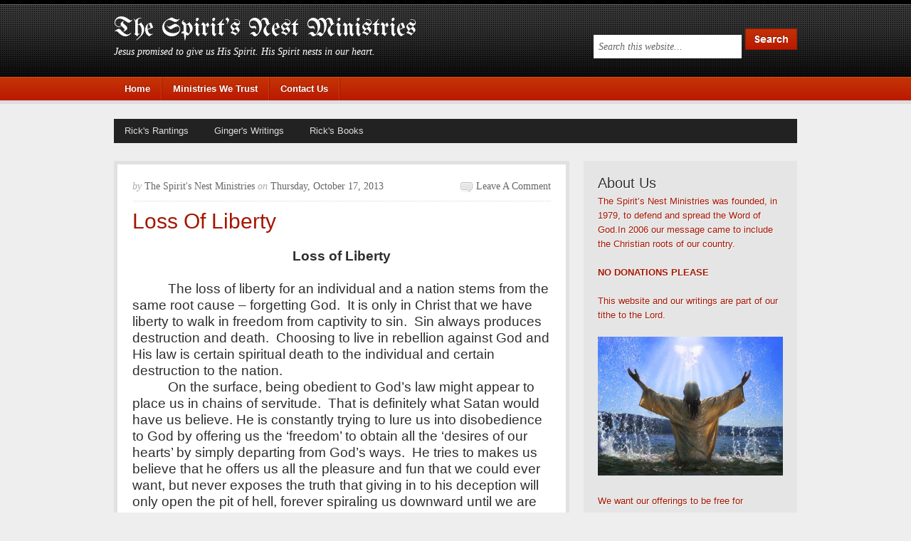

--- FILE ---
content_type: text/html; charset=UTF-8
request_url: http://www.thespiritsnestministries.com/2013/10/loss-of-liberty_17.html
body_size: 23627
content:
<!DOCTYPE html>
<html xmlns='http://www.w3.org/1999/xhtml' xmlns:b='http://www.google.com/2005/gml/b' xmlns:data='http://www.google.com/2005/gml/data' xmlns:expr='http://www.google.com/2005/gml/expr'>
<head>
<link href='https://www.blogger.com/static/v1/widgets/2944754296-widget_css_bundle.css' rel='stylesheet' type='text/css'/>
<link href='http://fonts.googleapis.com/css?family=UnifrakturMaguntia' rel='stylesheet' type='text/css'/>
<meta content='A0F51FC62360EA8FE823550728032D80' name='msvalidate.01'/>
<meta content='text/html; charset=UTF-8' http-equiv='Content-Type'/>
<meta content='blogger' name='generator'/>
<link href='http://www.thespiritsnestministries.com/favicon.ico' rel='icon' type='image/x-icon'/>
<link href='http://www.thespiritsnestministries.com/2013/10/loss-of-liberty_17.html' rel='canonical'/>
<link rel="alternate" type="application/atom+xml" title="The Spirit&#39;s Nest Ministries - Atom" href="http://www.thespiritsnestministries.com/feeds/posts/default" />
<link rel="alternate" type="application/rss+xml" title="The Spirit&#39;s Nest Ministries - RSS" href="http://www.thespiritsnestministries.com/feeds/posts/default?alt=rss" />
<link rel="service.post" type="application/atom+xml" title="The Spirit&#39;s Nest Ministries - Atom" href="https://www.blogger.com/feeds/9138753320252293427/posts/default" />

<link rel="alternate" type="application/atom+xml" title="The Spirit&#39;s Nest Ministries - Atom" href="http://www.thespiritsnestministries.com/feeds/874020473330117020/comments/default" />
<!--Can't find substitution for tag [blog.ieCssRetrofitLinks]-->
<meta content='http://www.thespiritsnestministries.com/2013/10/loss-of-liberty_17.html' property='og:url'/>
<meta content='Loss of Liberty' property='og:title'/>
<meta content='   Loss of Liberty                         The loss of liberty for an individual and a nation stems from the same root cause – forgetting Go...' property='og:description'/>
<title>
Loss of Liberty | The Spirit's Nest Ministries
</title>
<!-- Meta Tags ~ www.blogtipsntricks.com -->
<meta charset='UTF-8'/>
<meta content='width=device-width, initial-scale=1, maximum-scale=1' name='viewport'/>
<!-- /Meta Tags ~ www.blogtipsntricks.com -->
<style id='page-skin-1' type='text/css'><!--
/*
///////////////////////////////////////////////////////////
//                                                       //
//            Blogger Template Info                      //
//  Name         : Copy Blogger V2                       //
//  designer     :  Chandeep                             //
//  URL          :  blogtipsntricks.com                  //
//  Last Updated : 19/4/13                               //
//                                                       //
///////////////////////////////////////////////////////////
*/
/*****************************************
reset.css
******************************************/
html {margin:0;padding:0;border:0;}
body, div, span, object, iframe, h1, h2, h3, h4, h5, h6, p, blockquote, pre, a, abbr, acronym, address, code, del, dfn, em, img, q, dl, dt, dd, fieldset, form, label, legend, table, caption, tbody, tfoot, thead, tr, th, td, article, aside, dialog, figure, footer, header, hgroup, nav, section {margin:0;padding:0;border:0;font-size:100%;font:inherit;vertical-align:baseline;}
article, aside, details, figcaption, figure, dialog, footer, header, hgroup, menu, nav, section {display:block;}
body, .body-fauxcolumn-outer {line-height:1.5;background:white;}
table {border-collapse:separate;border-spacing:0;}
caption, th, td {text-align:left;font-weight:normal;float:none !important;}
table, th, td {vertical-align:middle;}
body,h1,h2,h2 a,h2 a:visited,h3,h4,h5,h6,p,input,select,textarea {color: #333;	font-family: Arial, Helvetica, Tahoma, sans-serif;font-size: 14px;font-weight: normal;line-height: 22px;margin: 0;padding: 0;text-decoration: none;}
h1, h2, h3, h4, h5, h6 {color: #333333;margin: 0 0 10px;}
.post h1, .post h2, .post h2 a {margin: 0 0 15px;}
h1, h2, h2 a, h2 a:visited {color: #A41600;font-size: 30px;line-height: 36px;}
h3 {font-size:24px;}h4 {font-size:20px;}h5 {font-size:18px;}h6 {font-size:16px;}
h1 img, h2 img, h3 img, h4 img, h5 img, h6 img {margin:0;}
li, ol, ul {list-style-type: none; margin: 0; padding: 0; }
ol li { list-style-type: decimal; }
ol, ul { margin: 0; padding: 0 0 20px; }
ol { margin: 0 0 0 35px; }
ul li { list-style-type: square; padding: 0;}
.post ul li, .page ul li { list-style-type: square; margin: 0 0 0 25px; }
ul ul, ol ol { padding: 0; }
/*****************************************
Global Links CSS
******************************************/
a, a:link, a:visited{ color:#A41600;  text-decoration:none; }
a:hover, a:active{ text-decoration:underline; }
body{ background:#eeeeee; height: 100%; }
.clr { clear:both; float:none; }
/*****************************************
Wrappers
******************************************/
.blogoutter-wrapper { width: 100%;  overflow: hidden;  }
.bloginner-wrapper { background: url("https://blogger.googleusercontent.com/img/b/R29vZ2xl/AVvXsEhLKM_vSosB8EAbSaJ0AINyWDUL_Du8gIyWC2jBDi9VkaKMvu6C7-xlusRD0UYlMWoImlShoFoQdKEvnbnkVoQfBsU4qmApl4MdCOHtRqdpBuhWcJo4DEsXEwVVjb1tPofhzafRi5bqrW09/s1600/bg-header.png") repeat-x scroll 0 0 #000;  color: #fff;  min-height: 108px;  margin: 0 auto;  	overflow: hidden;  position: relative;  z-index: 999;  }
.header-wrapper {    margin-right:auto;    width: auto;  }
.ct-wrapper {    padding:0px 20px;    position:relative;    max-width: 960px;    margin: 0 auto;  }
.outer-wrapper{   position: relative;  width:100%;  padding:10px 0;  }
.main-wrapper {    width:auto;    margin-right:330px;   }
#content {  background:#fff;  border: 5px solid #E1E1E1;  position: relative;  float: left; width: 100%; }
.sidebar-wrapper {  float: right; width: 300px; margin: 0; border:medium none; display:block;  }
#footer-wrapper {  width:100%;  background-color: #000000;  }
/*****************************************
Header CSS
******************************************/
#header{  max-width:750px; margin: 0; float:left; width:auto; padding: 0; overflow:hidden;  z-index : 999;  min-width: 280px; }
#header-inner{  margin: 20px 0 10px 0px; padding:0; }
#header h1 {  font-family: 'UnifrakturMaguntia', cursive; font-size: 36px;  line-height: 42px;  color: #fff;  margin: 0; }
#header h1 a, #header h1.title a:hover {  color: #fff;  text-decoration: none;  }
#header p.description{  color: #fff;  font-family: Georgia, Times, 'Times New Roman', serif;  font-size: 14px;  font-style: italic;  }
#header img{  border:0 none;   background:none;   width:auto;  height:auto;  margin:0 auto;}
#header-right {   float: right;  }
/*****************************************
Main Menu CSS
******************************************/
.navigation {  float: left; width: 100%;  }
/***** Main Menu *****/
.main-nav-main{  background: #ba1a00 url("https://blogger.googleusercontent.com/img/b/R29vZ2xl/AVvXsEgoROQTR-wPOuOuU86EvqN9aZbcrE_zXTsQP0MZmEbPYziwYxsUU5quuWYQD5kHoATSvixp3puJeO_3fTG32hUxDkkHbtPBkF72k1D60JiZO2EHINDrcARFlFtX5Mu7O4H9e2YFfHh_r1IC/s1600/nav.png") repeat-x;  border-bottom: 5px solid #ddd;  border-top: 1px solid #e14d09;  color: #fff;  font-size: 13px;  font-weight: bold;  text-shadow: -1px -1px #8e1e03;  width: 100%;  display: inline-block;  }
.main-nav-main ul {  width: 100%;  padding: 0;  }
.main-nav-main li{  list-style-type: none;  display: inline-block;  float: left;  }
.main-nav-main li a{  background: url("https://blogger.googleusercontent.com/img/b/R29vZ2xl/AVvXsEjSfZVxoJ-UwXXx_pZiqyM1-E5g7M1QZI4ntaurJ6V8RpH-yvv-GTf_D4st4MGkhMk9uI3KtstnaY6ccKMh5ZJi3iT0Y5BjGJa9h_ADc8Ri1exWTPRzrblYK85wApHDZ2eH4NHdIZWxSkyF/s1600/nav-line.png") right no-repeat;  color: #fff;  display: block;  font-size: 13px;  padding: 5px 17px 5px 15px;  position: relative;  text-decoration: none;  }
.main-nav-main li a:hover{  background: #9c1a03 url("https://blogger.googleusercontent.com/img/b/R29vZ2xl/AVvXsEjSfZVxoJ-UwXXx_pZiqyM1-E5g7M1QZI4ntaurJ6V8RpH-yvv-GTf_D4st4MGkhMk9uI3KtstnaY6ccKMh5ZJi3iT0Y5BjGJa9h_ADc8Ri1exWTPRzrblYK85wApHDZ2eH4NHdIZWxSkyF/s1600/nav-line.png") right no-repeat;  color: #fff;  }
.main-nav-main li a .sf-sub-indicator { overflow: hidden;  position: absolute;  text-indent: -9999px;  }
.main-nav-main li li a,
.main-nav-main li li a:link,
.main-nav-main li li a:visited {  background: none;  background-color: #9c1a03;  border: 1px solid #ba1a00;  border-top-width: 0;  color: #fff;  font-size: 11px;  padding: 5px 10px;  position: relative;  text-transform: none;  width: 138px;  }
.main-nav-main li li a:hover,
.main-nav-main li li a:active {  background: none;  background-color: #ba1a00;  }
.main-nav-main li ul {  height: auto;  left: -9999px;  margin: 0 0 0 -1px;  position: absolute;  width: 160px;  z-index: 9999;  }
.main-nav-main li ul a {  width: 140px;  }
.main-nav-main li ul ul {  margin: -33px 0 0 159px;  }
.main-nav-main li:hover>ul,
.main-nav-main li.sfHover ul {  left: auto;  }
/***** Sub Menu *****/
.sub-nav-menu {  background: #222;  width: 100%;  margin:15px auto;  padding:0;  z-index:299;  }
.sub-nav-menu ul{  list-style:none;  color: #DDD;  margin:0;  padding:0;  z-index: 999;  }
.sub-nav-menu ul li {  list-style:none;  line-height:34px;  position:relative;  display: inline-block;  }
.sub-nav-menu li a {  background: transparent;  color: #DDDDDD;  display: block;  font-size: 13px;  font-family: Arial,Helvetica,Tahoma,sans-serif;  padding: 0px 17px 0px 15px;  position: relative;  text-decoration: none;  text-transform:capitalize;  }
.sub-nav-menu li a:hover {  background: #333;  color: #FFFFFF;  }
.sub-nav-menu ul li ul {  background-color: #333333;  border-color: #222222;  border-right: 1px solid #222222;  border-style: solid;
border-width: 0 1px 1px;  width: 160px;  margin: 0px;  position:absolute;  visibility:hidden;  display: inline;  padding:0px;  height:auto;  }
.sub-nav-menu ul li:hover ul {  visibility:visible;  }
.sub-nav-menu ul ul ul {  left: 160px;  position: absolute;  top: 0;  visibility:hidden !important;  }
.sub-nav-menu ul ul li:hover ul {  visibility:visible !important;  }
.sub-nav-menu li li:first-child {  border-top:none;  }
.sub-nav-menu li li:last-child {  border-bottom:none;  }
.sub-nav-menu li li {  border-bottom: 1px solid #222;  border-top:#222;  float:none !important;  display:block;  }
.sub-nav-menu li li a {  background: none repeat scroll 0 0 transparent;  color: #fff;  font-size: 11px;  padding: 5px 10px;  line-height: 22px !important;  }
.sub-nav-menu ul li li a:hover {  background: none repeat scroll 0 0 #222;  color: #fff;  }
/*****************************************
Blog Post CSS
******************************************/
.post {  background: url("https://blogger.googleusercontent.com/img/b/R29vZ2xl/AVvXsEgmWyXD-ES5knvDqKxilxwiHnzbDOifccfL45-qNL2-BkHN5Ad_VaYrBZZhL5eLZKOCkNzQzbyzEBko53RcmFplk7x1GYlpImlenbEhDEfwRvZG48UsCCelFoMlTGZ90D5lttH4_aH-WDG4/s1600/post.png") repeat-x scroll center bottom transparent;  border-left: 1px solid #FFFFFF;  border-right: 1px solid #FFFFFF;  padding:20px;  }
.post-title {  font-family: Arial,Tahoma,Verdana;  font-weight: normal;  font-color: #A41600;  font-size: 30px;  line-height: 36px;  text-transform:capitalize;  }
.post-title, a:link, a:visited {  color:#A41600;  text-decoration:none;  }
.post-title a:hover {  color:#333;  text-decoration:none;  }
.post-body {  font-size:14px;  color: #2F2E2E;  font-family: Arial,Tahoma,Verdana;  font-weight: normal;  padding:5px 0;  margin:0;  text-transform:auto;  line-height:22px;  word-wrap:break-word;  }
.post-body img{  max-width:100%;  padding:5px;  width:auto;  }
.post-header {  background: url("https://blogger.googleusercontent.com/img/b/R29vZ2xl/AVvXsEicVapM6oUaprZcR3QQXjCM3joAR3XLKFq4XC9RtH-V2GOzdjEf7jK_Pq6dMnyGXuV_iQM81z_lLDa0l72gTeABWz7agdj0dK3E8woJ42B5x-LfBKBQjv3-brt0XOCQKyRBU9tCzFjC5A85/s1600/dotted-line.gif") repeat-x scroll center bottom transparent;  color: #666;  font-family: Georgia,Times,'Times New Roman',serif;  font-size: 14px;  margin: 0px 0 10px;  padding: 0px 0 10px;  text-transform:capitalize;  }
.post-comment-link {  width:auto;  height:19px;  font-family: Georgia,Times,'Times New Roman',serif;  font-size:14px;  text-transform:capitalize;  background:url(https://blogger.googleusercontent.com/img/b/R29vZ2xl/AVvXsEgiJVsK8L2uEAxVR-VgCc0eayH1zh6JV5La-eLO8pS5zrNnqP-TLLRas6EOekZxiaMRmLs2RLZwSR3oxzR0vKOwerfN0zvA0KtT62IG5iD2aXKJgPgxFWPaXiWq2QHwRWpAx_DKUvQ5R_su/s1600/comment-icon.png) no-repeat 5px 5px transparent;  float:right;  text-align: right;  color:#666;  padding: 0 0 0 27px;  }
.post-comment-link a {  color:#666;  text-decoration:none;  }
.post-comment-link a:hover{  color:#666;  text-decoration:underline;  }
.post-footer-line-1 {  border-top: 1px dotted #DDDDDD;  clear: both;  color: #999999;  font-family: Georgia,Times,'Times New Roman',serif;  font-size: 14px;  font-style: italic;  padding: 10px 0 0;  }
.post-labels {  background: url("https://blogger.googleusercontent.com/img/b/R29vZ2xl/AVvXsEhSimF6mcR6zp26-mzrIZxqPk2SDutl2AIuEc_0f22g02FNPPQUf3bp0XaLQ_UBsdphKYvIj2qAs1szkGp_mC-mBpM0IiYmmmW8Zvpocz-XbhxR2YMJJOLvIAH3RjxCgsqx3ag_gjz1ImfC/s1600/icon-tags.png") no-repeat scroll left top transparent;  margin: 0 0 0 10px;  padding: 1px 0 2px 20px;  color: #999999;  font-family: Georgia,Times,'Times New Roman',serif;  font-size: 14px;  font-style: italic;  }
.post-labels a {  color:#666;  text-decoration:none;  }
.post-labels a:hover {  color:#666;  text-decoration:underline;  }
#blog-pager-newer-link a {  background:#BA1A00;  float: left;  display:inline;  color: #ffffff;  font-size: 12px;  padding:0px 8px 0px 8px;  font-family: Arial,Helvetica,Tahoma,sans-serif;  font-weight:bold;  line-height: 22px;  border:1px solid #9C1A03;  }
#blog-pager-older-link a {  float: right;  display:inline;  background:#BA1A00;  color: #ffffff;  font-size: 12px;  padding:0px 8px 0px 8px;  font-family: Arial,Helvetica,Tahoma,sans-serif;  font-weight:bold;  line-height: 22px;  border:1px solid #9C1A03;  }
#blog-pager-home-link a {  display:inline;  background:#BA1A00;  color: #ffffff;  font-size: 12px;  padding: 4px 8px 4px 8px;  font-family: Arial,Helvetica,Tahoma,sans-serif;  font-weight:bold;  line-height: 22px;  border:1px solid #9C1A03;  margin: 0 0 0 20px;  }
#blog-pager {  text-align: left;  padding: 10px 10px 10px 20px;  font-family: Arial,Helvetica,Tahoma,sans-serif;  font-size: 14px;  font-weight: normal;  line-height: 22px;  color: #A41600;  }
.showpageNum a {  margin:0 4px;  text-decoration: none;  border: 1px solid #DDDDDD;  padding: 5px 8px;  background: #fff;  }
.showpageOf {  display:none;  }
.showpageNum a:hover {  border: 1px solid #DDDDDD;  background: #f5f5f5;  text-decoration: underline;  }
.showpagePoint {  color:#A41600;  border: 1px solid #DDDDDD;  padding: 5px 8px;  margin: 2px;  background: #f5f5f5;  text-decoration: none;  }
/*****************************************
post highlighter CSS
******************************************/
.post blockquote {  background: url("https://blogger.googleusercontent.com/img/b/R29vZ2xl/AVvXsEgZf6CvZG_U4m_P18RFqLcaugfMCNFxxPxam_ldjuQ03Z4iN6hcjBbX1Obz1Eh87CvP7Slo_VtN-beWj095WkMv5-gRz8TyvALgRGx3nH3vQsYj7iyZ7lUlqbva3GtSlqR_MaVqem1EoAQU/s1600/blockquote.png") no-repeat scroll left top #F5F5F5;  color: #666666;  font-family: Georgia,Times,'Times New Roman',serif;  font-size: 16px;  font-style: italic;  line-height: 22px;  margin: 0 0 20px -20px;  padding: 25px 30px 25px 80px;  }
/*****************************************
custom widget CSS
******************************************/
/***** Email Subscription Widget CSS *****/
.FollowByEmail{  background:#f8f6f6;  }
.FollowByEmail h2{  background: none no-repeat scroll 0 0 transparent !important;  border: 0 none !important;  }
.FollowByEmail .follow-by-email-inner table{  margin:0;  }
.FollowByEmail .follow-by-email-inner table td{  display: block;  margin: 0;  }
.FollowByEmail .follow-by-email-inner .follow-by-email-address{  background-color: #FFFFFF;  color: #666666;  font-family: Georgia,Times,'Times New Roman',serif;  font-size: 14px;  font-style: italic;  margin: 5px 50px 0 0;  padding: 6px 0 6px 6px;  width: 200px;  height: 18px;  border: 1px solid #DDDDDD;  }
.FollowByEmail .follow-by-email-inner .follow-by-email-submit{  background: url("https://blogger.googleusercontent.com/img/b/R29vZ2xl/AVvXsEhTWubQnCyfoq7z_jTQJ4IjO07fyQuvWmglwdH67QhUIpJGy8KxWT1tW_u6scL2BT54lRzo6uLv08Z1hyzghveMkI9yrmU1bfLgaehpyQxFR_zCLJSMlcGqCGxphBt4w2hH1BOpmrAEOnN1/s1600/sub.png") no-repeat scroll 0 0 transparent;  width: 47px;  height: 31px;  display:block;  margin: -31px 0 0;  text-indent:-99999em;  cursor: pointer;  float: right;  }
.FollowByEmail .follow-by-email-inner .follow-by-email-submit:hover{  background: url("https://blogger.googleusercontent.com/img/b/R29vZ2xl/AVvXsEgA-uieYhTwGMmLOa3kjajLhSlgd2GJDXPYQuughzJAPf1vCEpS772AdpGUsKdo_W-kAdVZjzbxGL1G7OHQD4e7nxUDOzAWSFxnMxGi2XUSaxDTVtgX1ypSJ9vRPKJHHzKnF8p5bpDkTHgQ/s1600/sub-hover.png") no-repeat scroll 0 0 transparent;  }
/***** Search Box CSS *****/
#search{  float: right;  padding: 40px 0 0;  }
#search form#search-form{  display: block;  }
#search #s{  background: #FFFFFF;  color: #666666;  font-family: Georgia,Times,'Times New Roman',serif;  font-size: 14px;  font-style: italic;  margin: 5px 1px 0 0;  padding: 5px 0 4px 6px;  width: 200px;  border: 1px solid transparent;  }
#sbtn{  background: url("https://blogger.googleusercontent.com/img/b/R29vZ2xl/AVvXsEjvXAb6aKH2TaewrtZ2W7pumjbUQIlEDa0Xal4X25hFpmA-ZX67tHuyo6UV684J59P9LIwVwlhCPb-1wane1pMYwQUUbENQK_T7ae9jf6kROhQqXPkODtSMeZK34Ni6CIgp13M57luLs5lo/s1600/search.png") no-repeat scroll 0 0 transparent;  border: 0 none;  cursor: pointer;  float: none;  height: 30px;  width: 73px;  }
#sbtn:hover{  background: url("https://blogger.googleusercontent.com/img/b/R29vZ2xl/AVvXsEhynq4sEGUuuv6ToGaGvfgyiLRa6OBmbtFmHRENqZE1J6ix38XLJAL1SPz-zK-yXrPw8r9zge0pV3-I61Ohvn1ilNEC6iVEzPnHrNUR_x-9c-NvebpTGHq35xw-y_-bbBL-DrSMJAX3VjdL/s1600/search-hover.png") no-repeat scroll 0 0 transparent;  }
/*****  Author-Box CSS *****/
.author-box {  background: url("https://blogger.googleusercontent.com/img/b/R29vZ2xl/AVvXsEgmWyXD-ES5knvDqKxilxwiHnzbDOifccfL45-qNL2-BkHN5Ad_VaYrBZZhL5eLZKOCkNzQzbyzEBko53RcmFplk7x1GYlpImlenbEhDEfwRvZG48UsCCelFoMlTGZ90D5lttH4_aH-WDG4/s1600/post.png") repeat-x scroll center bottom transparent;  margin: 0 0 20px;  overflow: hidden;  padding: 20px;  }
.author-box p {  margin: 0;  padding: 0;  }
.author-box img {  background: #FFFFFF;  float: left;  margin: 0 10px 0 0;  padding: 4px;  border: 1px solid #E6E6E6;  }
/***** Profile Widget CSS *****/
.Profile img { border:1px solid #cecece; background:#fff; float:left; margin:5px 10px 5px 0; padding:5px;  -webkit-border-radius: 50px;	-moz-border-radius: 50px;	border-radius: 50px; }
.profile-data { color:#999999; font:bold 20px/1.6em Arial,Helvetica,Tahoma,sans-serif; font-variant:small-caps; margin:0; text-transform:capitalize;}
.profile-datablock { margin:0.5em 0;}
.profile-textblock { line-height:1.6em; margin:0.5em 0;}
a.profile-link { clear:both; display:block; font:80% monospace; padding:10px 0; text-align:center; text-transform:capitalize;  }
/*****************************************
Sidebar CSS
******************************************/
.sidebar{ margin:0; padding:0; display:block; }
.sidebar h2, .sidebar h5 {  background:#e5e5e5;  font-family: Arial,Helvetica,Tahoma,sans-serif;  font-size: 20px;  font-weight: normal;  color:#333333;  text-transform:capitalize;  text-shadow: 1px 1px #FFFFFF;  line-height: 22px;  margin: 0 0 5px;  }
.sidebar .widget{  background-color: #E5E5E5;  margin: 0 0 15px;  padding: 20px;  }
.sidebar .widget-content{  color: #A41600;  font-family: Arial,Helvetica,Tahoma,sans-serif;  font-size: 13px;  line-height: 20px;  text-shadow: 1px 1px #FFFFFF;  }
.sidebar ul li{  margin:0 20px 0 20px;  padding:0;  list-style-type: square;  word-wrap: break-word;  color: #333;  }
.sidebar a{  color:#A41600;  text-decoration:none;  }
.sidebar a:hover{  color:#A41600;  text-decoration:underline;  }
/*****************************************
Footer CSS
******************************************/
#footer-wrap{  font-family: Arial,Helvetica,Tahoma,sans-serif;  font-weight: normal;  font-size: 13px;  line-height: 22px;  color: #676767;  padding: 20px 0;  }
#footer-wrap .gototop {  float: left; text-align: left;  }
#footer-wrap .creds {  float: right;  text-align: right;  }
#footer-wrap a{  color: #a5a5a5;  text-decoration:none;  }
#footer-wrap a:hover{  color:#fff;  text-decoration:none;  }
/*****************************************
Comments CSS
******************************************/
.comments {  font-size: 12px;  line-height: 20px;  padding-top: 30px;  clear:both;  margin: 0;  }
.comments h4 {  font-size: 23px;  margin: 0 20px;  text-transform: capitalize;  }
#comments-block .avatar-image-container.avatar-stock img{  border-width:0;  padding:1px;  }
#comments-block .avatar-image-container{    height:37px;    left:-45px;    position:absolute;    width:37px;  }
#comments-block.avatar-comment-indent{  margin-left:45px;  position:relative;  }
#comments-block.avatar-comment-indent dd{  margin-left:0;  }
iframe.avatar-hovercard-iframe{  border:0 none;  padding:0;  width:25em;  height:9.4em;  margin:.5em;  }
.comments .comments-content{  margin-bottom:16px;  }
.comments .continue a, .comments .comment .comment-actions a{  background:#BA1A00;  cursor:pointer;  color: #ffffff;  display: inline-block;  font-size: 12px;  padding:0px 8px 0px 8px;  font-family: Arial,Helvetica,Tahoma,sans-serif;  font-weight:bold;  line-height: 22px;  border:1px solid #9C1A03;  margin-top:5px;  }
.comments .continue a:hover, .comments .comment .comment-actions a:hover{  background:#9C1A03;  color: #ffffff;  padding:0px 8px 0px 8px;  border:1px solid #9C1A03;  text-decoration: none;  }
.comments .comments-content .comment-thread ol{  margin:20px 0 0 -10px;  overflow:hidden;}
.comments .comments-content .inline-thread{    padding:0;}
.comments .comments-content .comment-thread{    margin:0 0 0 -15px;}
.comments .comments-content .comment-thread:empty{    display:none}
.comments .comments-content .comment-replies{    margin-left:0px;margin-top:0px;}
.comments .comments-content .comment, .comments .avatar-image-container{padding:4px;}
.comments .comments-content .comment:first-child{padding-top:4px}
.comments .comments-content .comment:last-child {border-bottom: 1px solid #DDDDDD;  padding-bottom:0;  }
.comments .comments-content .comment-body{position:relative}
.comments .comments-content .user a {  color: #222;  font-size: 12px;  font-weight: bold;  margin-left: 10px;   text-transform: capitalize;  }
.comments .comments-content .icon.blog-author {display:inline-block;height:18px;margin:0 0 -4px 6px;width:18px}
.comments .comments-content .datetime {  display: block;  font-size: 12px;  line-height: 14px;  margin-left: 10px;  }
.comments .comments-content .datetime a {    color:#A41600;  }
.comments .comments-content .datetime a:hover {  text-decoration:none; }
.comments .comments-content .comment-header {  background: none repeat scroll 0 0 #E5E5E5;  line-height: 20px;  margin-left: 45px !important;  min-height: 40px;  padding: 10px;   position: relative;  }
.comments .comments-content .comment-content{    padding: 10px 0 10px 50px;    position: relative;}
.comments .comments-content .owner-actions {position:absolute;right:0;top:0}
.comments .comments-replybox { border:none;height:250px;width:100%}
.comments .comment-replybox-single { margin-left:4px;margin-top:5px}
.comments .comment-replybox-thread { margin:5px 25px; }
.comments .comments-content .loadmore a { display:block;padding:10px 16px;text-align:center}
.comments .thread-toggle { cursor:pointer;display:none;}
.comments .continue{ cursor:pointer; display:inline-block; margin:0 0 0 50px;}
.comments .continue a{display:block; font-weight:bold; }
.comments .comments-content .loadmore{cursor:pointer;margin-top:3em;max-height:3em}
.comments .comments-content .loadmore.loaded{max-height:0;opacity:0;overflow:hidden}
.comments .thread-chrome.thread-collapsed{display:none}
.comments .comments-content .comment-header, .comments .comments-content .comment-content { margin:0 ; }
.comments .thread-toggle .thread-arrow{display:inline-block;height:6px;margin:.3em;overflow:visible;padding-right:4px;width:7px}
.comments .thread-expanded .thread-arrow{background:url("[data-uri]") no-repeat scroll 0 0 transparent}
.comments .thread-collapsed .thread-arrow{background:url("[data-uri]") no-repeat scroll 0 0 transparent}
.comments .avatar-image-container{ padding-left:0; margin: 5px 10px 5px 0; max-height:34px; width:34px; }
.comments .avatar-image-container img{  border: 4px solid #FFFFFF;  display: block;  max-width: 30px;  width: 30px;  }
.comments .comment-block{margin-left:0px; position:relative;  }
.comments .comments-content .comment{  background: none repeat scroll 0 0 #F5F5F5;  border: 1px solid #DDDDDD;  list-style: none outside none;  margin: 0 13px 15px 50px;  padding: 10px !important; }
#comment-editor{  margin: 5px 5px 5px 40px;  }
/*****************************************
Responsive styles
******************************************/
@media screen and (max-width: 960px) {
#header {  float:none;  max-width:none;  text-align:center;  }
#header-inner {  margin-bottom:0px;  }
#header h1 {  margin-right:0px;  }
#header p.description {  margin:0;  }
#header-right {  text-align: center;  width: 100%;  }
#search{  float: none;  padding: 5px 0 10px 0;  }
.main-nav-main ul, .sub-nav-menu ul {  text-align: center;  }
.main-nav-main li {  float: none;  }
.main-nav-main li a {  background: none;  }
.main-nav-main li a:hover {  background: #9c1a03 !important;  }
.ct-wrapper{  padding:0;  }
.sidebar-wrapper .widget {  border: none;  margin: 0px auto 10px auto;  padding: 10px 20px;  }
.footer-wrap {  padding: 20px !important;  }
#footer-wrap .gototop, #footer-wrap .creds {  float: none;  text-align: center;  }
}
@media screen and (max-width: 768px){
.header-wrapper {    margin-right: 0;    min-height: 0;    width: 100%;    }
#header {    text-align: center;    width: 100%;    max-width: none;    }
#header-inner {   margin:30px 0 0;  }
.main-nav-main {  border-bottom: 0;  }
.sub-nav-menu {  margin: 0;  }
.outer-wrapper {  padding: 0;  }
#content {  clear: both;    border: none;  padding: 0.1px;  }
.main-wrapper{    margin-right:0;    width:100%; }
.sidebar-wrapper{  float: none;  padding: 0;  width:auto;  background: none;  }
#comment-editor {    margin:10px;    }
}
@media screen and (max-width: 500px){
#header img {    width:100%;    }
.post-comment-link {  display: none;  }
.post-body img { max-width: 300px; width: 96%; padding: 0 2%; }
}
@media screen and (max-width: 420px){
.comments .comments-content .datetime{    display:block;    float:none;    }
.comments .comments-content .comment-header {    height:70px;    }
}
@media screen and (max-width: 320px){
.post-body img{  max-width: 230px; }
.comments .comments-content .comment-replies {    margin-left: 0;    }
}
/*****************************************
Hiding Header Date and Feed Links
******************************************/
h2.date-header{display:none;}
/*****************************************
CLICK HERE TO READ MORE
******************************************/
.readmore{font-size:14px; padding:10px 0px 10px 0px;}

--></style>
<!--[if !IE]><!-->
<style type='text/css'>
.post-body img{ height:auto; max-width:100%; }
</style>
<!--<![endif]-->
<script src='http://ajax.googleapis.com/ajax/libs/jquery/1.7.1/jquery.min.js' type='text/javascript'></script>
<script type='text/javascript'>var thumbnail_mode = "no-float" ;
summary_noimg = 730;
summary_img = 640;
img_thumb_height = 100;
img_thumb_width = 120;
</script>
<script type='text/javascript'>
//<![CDATA[
function removeHtmlTag(strx,chop){
if(strx.indexOf("<")!=-1)
{
var s = strx.split("<");
for(var i=0;i<s.length;i++){
if(s[i].indexOf(">")!=-1){
s[i] = s[i].substring(s[i].indexOf(">")+1,s[i].length);
}
}
strx = s.join("");
}
chop = (chop < strx.length-1) ? chop : strx.length-2;
while(strx.charAt(chop-1)!=' ' && strx.indexOf(' ',chop)!=-1) chop++;
strx = strx.substring(0,chop-1);
return strx+'...';
}

function createSummaryAndThumb(pID){
var div = document.getElementById(pID);
var imgtag = "";
var img = div.getElementsByTagName("img");
var summ = summary_noimg;
if(img.length>=1) {
imgtag = '<span style="float:left; padding:0px 10px 5px 0px;"><img src="'+img[0].src+'" width="'+img_thumb_width+'px" height="'+img_thumb_height+'px"/></span>';
summ = summary_img;
}

var summary = imgtag + '<div>' + removeHtmlTag(div.innerHTML,summ) + '</div>';
div.innerHTML = summary;
}


//]]>
</script>
<link href='https://www.blogger.com/dyn-css/authorization.css?targetBlogID=9138753320252293427&amp;zx=bff6f1d0-0921-413d-a4ef-6af489440e78' media='none' onload='if(media!=&#39;all&#39;)media=&#39;all&#39;' rel='stylesheet'/><noscript><link href='https://www.blogger.com/dyn-css/authorization.css?targetBlogID=9138753320252293427&amp;zx=bff6f1d0-0921-413d-a4ef-6af489440e78' rel='stylesheet'/></noscript>
<meta name='google-adsense-platform-account' content='ca-host-pub-1556223355139109'/>
<meta name='google-adsense-platform-domain' content='blogspot.com'/>

</head>
<!--<body>-->
<body>
<div class='blogoutter-wrapper'>
<div class='bloginner-wrapper'>
<div class='ct-wrapper'>
<div class='header-wrapper'>
<div class='header section' id='header'><div class='widget Header' data-version='1' id='Header1'>
<div id='header-inner'>
<div class='titlewrapper'>
<h1 class='title'>
<a href='http://www.thespiritsnestministries.com/'>
The Spirit's Nest Ministries
</a>
</h1>
</div>
<div class='descriptionwrapper'>
<p class='description'><span>Jesus promised to give us His Spirit.  His Spirit nests in our heart.</span></p>
</div>
</div>
</div></div>
<div class='header-right-wrap section' id='header-right-wrap'><div class='widget HTML' data-version='1' id='HTML22'>
<div id='header-right'>
<div id='search'>
<form action='/search' id='search-form' method='get'>
<input id='s' name='q' onblur='if (this.value == "") {this.value = "Search this website...";}' onfocus='if (this.value == "Search this website...") {this.value = ""}' type='text' value='Search this website...'/>
<input id='sbtn' type='submit' value=''/>
</form>
</div></div>
</div></div>
</div><!-- /header-wrapper -->
</div><!-- /ct-wrapper -->
</div><!-- /bloginner-wrapper -->
<div class='navigation section' id='navigation'><div class='widget HTML' data-version='1' id='HTML99'>
<div class='main-nav-main'>
<div class='ct-wrapper'>
<ul class='sf-menu'>
<li><a href='/'>Home</a></li>
<li><a href='/p/ministries-we-trust.html'>Ministries We Trust</a></li>
<li><a href='/p/contact-us.html'>Contact Us</a></li>
</ul>
</div>
</div>
<div class='ct-wrapper'>
<div class='sub-nav-menu'>
<ul class='sf-menu'>
<li><a href='/search/label/Rick&#39;s Rantings'>Rick's Rantings</a></li>
<li><a href='/search/label/Ginger&#39;s Writings'>Ginger's Writings</a></li>
<li><a href='/p/ricks-books.html'>Rick's Books</a></li>
</ul>
</div>
</div>
</div></div>
<div class='clr'></div>
<div class='ct-wrapper'>
<div class='outer-wrapper'>
<div class='main-wrapper'>
<div class='content section' id='content'><div class='widget Blog' data-version='1' id='Blog1'>
<div class='blog-posts hfeed'>
<!--Can't find substitution for tag [defaultAdStart]-->

          <div class="date-outer">
        
<h2 class='date-header'><span>Thursday, October 17, 2013</span></h2>

          <div class="date-posts">
        
<div class='post-outer'>
<div class='post hentry uncustomized-post-template'>
<div class='post-header'>
<div class='post-header-line-1'></div>
<span class='post-author vcard'>
<span class='fn'><i style='color: #aaa; text-transform:lowercase; font-style:italic; font-family: Georgia,Times,&#39;Times New Roman&#39;,serif'>by</i>
The Spirit&#39;s Nest Ministries</span>
</span>
<i style='color: #aaa; text-transform:lowercase; font-style:italic; font-family: Georgia,Times,&#39;Times New Roman&#39;,serif'>on</i>
<span class='post-timestamp'>
Thursday, October 17, 2013
</span>
<span class='post-comment-link'>
<a href='http://www.thespiritsnestministries.com/2013/10/loss-of-liberty_17.html#comment-form' onclick=''>Leave a Comment</a>
</span>
</div>
<h1 class='post-title entry-title'>
Loss of Liberty
</h1>
<div class='post-body entry-content' id='post-body-874020473330117020'>
<div>

<div align="center" class="MsoNormal" style="margin: 0in 0in 0pt; text-align: center;">
<b style="mso-bidi-font-weight: normal;"><span style="font-size: 14pt;">Loss of <st1:place w:st="on"><st1:city w:st="on">Liberty</st1:city></st1:place><o:p></o:p></span></b></div>
<div class="MsoNormal" style="margin: 0in 0in 0pt;">
<b style="mso-bidi-font-weight: normal;"><span style="font-size: 14pt;"><span style="mso-tab-count: 1;">&nbsp;&nbsp;&nbsp;&nbsp;&nbsp;&nbsp;&nbsp;&nbsp;&nbsp; </span><o:p></o:p></span></b></div>
<div class="MsoNormal" style="margin: 0in 0in 0pt;">
<b style="mso-bidi-font-weight: normal;"><span style="font-size: 14pt;"><span style="mso-tab-count: 1;">&nbsp;&nbsp;&nbsp;&nbsp;&nbsp;&nbsp;&nbsp;&nbsp;&nbsp; </span></span></b><span style="font-size: 14pt;">The loss of liberty for an individual and a nation
stems from the same root cause &#8211; forgetting God.<span style="mso-spacerun: yes;">&nbsp; </span>It is only in Christ that we have liberty to
walk in freedom from captivity to sin.<span style="mso-spacerun: yes;">&nbsp;
</span>Sin always produces destruction and death.<span style="mso-spacerun: yes;">&nbsp; </span>Choosing to live in rebellion against God and
His law is certain spiritual death to the individual and certain destruction to
the nation.<span style="mso-spacerun: yes;">&nbsp; </span><o:p></o:p></span></div>
<div class="MsoNormal" style="margin: 0in 0in 0pt;">
<span style="font-size: 14pt;"><span style="mso-tab-count: 1;">&nbsp;&nbsp;&nbsp;&nbsp;&nbsp;&nbsp;&nbsp;&nbsp;&nbsp; </span>On the surface, being obedient to God&#8217;s law might appear to
place us in chains of servitude.<span style="mso-spacerun: yes;">&nbsp; </span>That is
definitely what Satan would have us believe. He is constantly trying to lure us
into disobedience to God by offering us the &#8216;freedom&#8217; to obtain all the
&#8216;desires of our hearts&#8217; by simply departing from God&#8217;s ways.<span style="mso-spacerun: yes;">&nbsp; </span>He tries to makes us believe that he offers
us all the pleasure and fun that we could ever want, but never exposes the
truth that giving in to his deception will only open the pit of hell, forever spiraling
us downward until we are held in enslavement to the very thing that appeared to
be so enticing, yet is true torture and enslavement.<span style="mso-spacerun: yes;">&nbsp; </span>For a vivid example, we need to look no
further than the death and destruction caused by alcohol and drugs.<span style="mso-spacerun: yes;">&nbsp; </span>It is only through adherence to the word of
God that we are set free from the deception of Satan, his lies, and the torture
of sin.<span style="mso-spacerun: yes;">&nbsp; </span>As our loving Father, God gives
us His &#8216;rules&#8217; to follow to keep us from having to suffer the harm that He
knows is out there waiting to destroy and devour us.<span style="mso-spacerun: yes;">&nbsp; </span><o:p></o:p></span></div>
<div class="MsoNormal" style="margin: 0in 0in 0pt;">
<span style="font-size: 14pt;"><span style="mso-tab-count: 1;">&nbsp;&nbsp;&nbsp;&nbsp;&nbsp;&nbsp;&nbsp;&nbsp;&nbsp; </span>The Word tells us that &#8220;I will walk at liberty: for I seek
thy precepts.&#8221;(Psalm 119: 45) The Psalmist presents our options in a clear
manner: choose to follow the laws of God to walk in freedom from enslavement to
sin, or forget God and go your own way. God&#8217;s path is straight and narrow
providing boundaries that keep you from veering off into dangerous cliffs,
quicksand, and destructive landslides.<span style="mso-spacerun: yes;">&nbsp;
</span>By seeking God&#8217;s precepts, we are given God&#8217;s protection against the
fiery darts of the enemy, and provided the opportunity to become all that He
has planned and designed us to be, both as an individual and as a nation.<span style="mso-spacerun: yes;">&nbsp; </span>Yes, He has given us free will.<span style="mso-spacerun: yes;">&nbsp; </span>However, that free will was given that we
might choose to submit our will to His will.<span style="mso-spacerun: yes;">&nbsp;
</span>Yet, there are many that choose to follow the broad path of their own
will in rebellion against God.<span style="mso-spacerun: yes;">&nbsp; </span>That broad
path has no protective boundaries and leads into a maze of turns, drop-off
cliffs, and many diversions and detours which only distract and block us from
ever becoming the person we were meant to be.<span style="mso-spacerun: yes;">&nbsp;
</span>Think of all the twists and turns in a labyrinth or maze, these only
lead to confusion, causing us to loose our way.<span style="mso-spacerun: yes;">&nbsp;
</span>In the end, what seemed to be enticing and a neat thing to explore and
become a part of, turns out to be a horrible journey further away from God into
a dark and dangerous wilderness.<span style="mso-spacerun: yes;">&nbsp; </span>This is
a life that is constantly characterized by an unending introspective journey,
always looking inward instead of upward to God.<span style="mso-spacerun: yes;">&nbsp;&nbsp; </span>Fulfillment, contentment, or peace can never
be found, for when one&#8217;s goal is to feed the desires of &#8216;self,&#8217; we find that &#8216;self&#8217;
has a ferocious appetite that can never be satisfied, for it always wants more.<span style="mso-spacerun: yes;">&nbsp; </span>It&#8217;s a life without vision, always held in
captivity of seeking and longing for the next thing that just might fill the
void in one&#8217;s life.<span style="mso-spacerun: yes;">&nbsp; </span>&#8220;If I only had more
money, fame, pleasure, things, power, etc., then I would be happy and content.&#8221;
The appetite of &#8216;self&#8217; can never be satisfied and always craves more and more.
What you really needed or wanted was never found. This is readily seen in the
lives of many a movie star who has attained all the fame and fortune that the
world has to offer only to realize the emptiness of it all, often leading one
to desperation, depression, lack of all hope, and even to suicide.<span style="mso-spacerun: yes;">&nbsp; </span>It&#8217;s may not be the things themselves that
have been harmful, but rather the love of them, above God, that has caused the
destruction.<span style="mso-spacerun: yes;">&nbsp; </span><o:p></o:p></span></div>
<div class="MsoNormal" style="margin: 0in 0in 0pt;">
<span style="font-size: 14pt;"><span style="mso-tab-count: 1;">&nbsp;&nbsp;&nbsp;&nbsp;&nbsp;&nbsp;&nbsp;&nbsp;&nbsp; </span>The same destructive results that are suffered by the
individual that is determined to forget God, is just as prevalent in the nation
that decides to remove God and all of His ways from the foundations of the public
arena.<span style="mso-spacerun: yes;">&nbsp; </span>&#8220;Now the Lord is that Spirit: and
where the Spirit of the Lord is, there is liberty.&#8221; (II Corinthians 3: 17)<span style="mso-spacerun: yes;">&nbsp; </span>The very Spirit of the Lord that prepared the
way for <st1:place w:st="on"><st1:country-region w:st="on">America</st1:country-region></st1:place>
to be a nation of freedom and liberty is being removed, for it is now perceived
to be something that should be shunned, as if the fear of the Lord was the very
source of bigotry and hatred.<span style="mso-spacerun: yes;">&nbsp; </span>Oh yes, as
a nation, we are confirming the truth of the scriptures, whether we are aware
of it or not.<span style="mso-spacerun: yes;">&nbsp; </span>It&#8217;s not religion that <st1:place w:st="on"><st1:country-region w:st="on">America</st1:country-region></st1:place>
is seeking to be free of.<span style="mso-spacerun: yes;">&nbsp; </span>Diversity of
religion is alive and well, being multiplied into more and more forms of every
kind of ism that can be imagined and created by mankind.<span style="mso-spacerun: yes;">&nbsp; </span>No one finds fault with someone touting the
path of any of the latest gurus, false prophets, and false religions.<span style="mso-spacerun: yes;">&nbsp; </span>The only faith that is being marginalized,
demonized, and blatantly subject to persecution and even eradication is the
Judeo/Christian faith.<span style="mso-spacerun: yes;">&nbsp; </span>Satan doesn&#8217;t
care if we believe in many gods.<span style="mso-spacerun: yes;">&nbsp; </span>The
militant atheist cries out with boundless rage against any exclusive belief in
the exceptionality of one God, specifically anyone believing in the name of
Jesus Christ. <span style="mso-spacerun: yes;">&nbsp;&nbsp;</span>Yes, mankind is busy as a
bee joining the ranks of Satan and all of his demons in the effort to rid the
world of the One True Living God.<span style="mso-spacerun: yes;">&nbsp; </span><o:p></o:p></span></div>
<div class="MsoNormal" style="margin: 0in 0in 0pt;">
<span style="font-size: 14pt;"><span style="mso-tab-count: 1;">&nbsp;&nbsp;&nbsp;&nbsp;&nbsp;&nbsp;&nbsp;&nbsp;&nbsp; </span>If God says something is wrong and we should have nothing
to do with it, <st1:place w:st="on"><st1:country-region w:st="on">America</st1:country-region></st1:place>,
as a nation, is busily proclaiming that very thing which God has called evil,
to be good. There you have it &#8211; the prophecy of the word of God is being fulfilled
right before our eyes even here in our beloved nation that once stood as a
beacon of light to the entire world.<span style="mso-spacerun: yes;">&nbsp; </span>Our
nation is embroiled in a battle for its very life, just as we as individuals
are also.<span style="mso-spacerun: yes;">&nbsp; </span>This battle appears to be
Republicans vs. Democrats, nation against nation, one race against another, men
against women, Pro-Choice against Pro Life, etc.<span style="mso-spacerun: yes;">&nbsp; </span>However, in reality it is a great spiritual
battle that is not against flesh and blood, but rather between Satan and all of
his powers and principalities of the darkness of this world and Almighty God
together with His Army of the Hosts of Heaven.<span style="mso-spacerun: yes;">&nbsp;
</span>The Church, the body of believers, is presently acting as if it is
either sound asleep or just sick with decay and apathy.<span style="mso-spacerun: yes;">&nbsp; </span>The Word tells us that a house divided can
not stand.<span style="mso-spacerun: yes;">&nbsp; </span>Right now, Satan is doing a
pretty good job of keeping us divided against one another so that we can not be
the strong and effective body that God has meant us to be on earth.<span style="mso-spacerun: yes;">&nbsp; </span>We stand by quietly while all the walls
against the enemy are crumbling and falling down around us, opening the flood
gates for every form of ungodliness of the enemy to walk right in and decimate our
very foundations. <o:p></o:p></span></div>
<div class="MsoNormal" style="margin: 0in 0in 0pt;">
<span style="font-size: 14pt;"><span style="mso-tab-count: 1;">&nbsp;&nbsp;&nbsp;&nbsp;&nbsp;&nbsp;&nbsp;&nbsp;&nbsp; </span>We are not one united body, for we have fallen into parsing
the word of God, watering down its truth, not standing strong in the faith, or
ignoring God and His ways altogether.<span style="mso-spacerun: yes;">&nbsp;
</span>Every time Satan tried to tempt Jesus in the wilderness, Jesus
responded: &#8220;It is written!&#8221; and spoke forth in the power and truth of the word
of God.<span style="mso-spacerun: yes;">&nbsp; </span>How have we responded when
confronted with the lies of the world as they have been presented in opposition
to the truth of the Word?<span style="mso-spacerun: yes;">&nbsp; </span>As Christians,
have we stood strong in the faith of the truth of the Word? In stead, have we
caved in to conform to the world?<span style="mso-spacerun: yes;">&nbsp;
</span>Unfortunately, we have been opening the door wide, enabling society to
replace God&#8217;s truth with that which seems to be true and right in the eyes of
mankind?<span style="mso-spacerun: yes;">&nbsp; </span>Sure sounds like that old liar
himself back in the Garden of Eden when he tempted Eve by saying &#8211; &#8220;Hath God
REALLY Said&#8230;.?&#8221; (My paraphrasing.)<span style="mso-spacerun: yes;">&nbsp; </span>He
loves to twist God&#8217;s word and place just enough truth in his lies in order to
deceive any and all who will listen to his voice.<span style="mso-spacerun: yes;">&nbsp; </span>He knows the word of God well is a pro at
distorting it in order to cause doubt and unbelief to raise its ugly head.<span style="mso-spacerun: yes;">&nbsp; </span><o:p></o:p></span></div>
<div class="MsoNormal" style="margin: 0in 0in 0pt;">
<span style="font-size: 14pt;"><span style="mso-tab-count: 1;">&nbsp;&nbsp;&nbsp;&nbsp;&nbsp;&nbsp;&nbsp;&nbsp;&nbsp; </span>When it comes to blame for the deteriorating condition of
us as individuals and as a nation, there is plenty of that to spread around.<span style="mso-spacerun: yes;">&nbsp; </span>However, I submit that the greater amount of
that blame lies squarely on the shoulders of each Bible believing, born again
Christian.<span style="mso-spacerun: yes;">&nbsp; </span>When it comes to deciding
what is good and evil and standing up for it as proclaimed in the Word, do we
stand firm, not veering to the right or left?<span style="mso-spacerun: yes;">&nbsp;
</span>The answer has to be a resounding and definite NO!<span style="mso-spacerun: yes;">&nbsp; </span>All of this Pro Choice vs. Pro Life, Equality
of marriage, legal immigration vs. illegal immigration, gay vs. straight, and
so on down the line, could not be in question if we would only stand firm and
stop conforming to the way of the world.<span style="mso-spacerun: yes;">&nbsp;
</span>Instead of making a statement of what is right or wrong based upon my
own opinions, I choose to follow Jesus&#8217; example by joining with Him in the
declaration of the Word as He did. <o:p></o:p></span></div>
<div class="MsoNormal" style="margin: 0in 0in 0pt;">
<span style="font-size: 14pt;"><o:p>&nbsp;</o:p></span></div>
<div align="center" class="MsoNormal" style="margin: 0in 0in 0pt; text-align: center;">
<b style="mso-bidi-font-weight: normal;"><span style="font-size: 14pt;">Is it not written?<o:p></o:p></span></b></div>
<div class="MsoNormal" style="margin: 0in 0in 0pt;">
<b style="mso-bidi-font-weight: normal;"><span style="font-size: 14pt;">II Tim. 3: 1-5<o:p></o:p></span></b></div>
<div class="MsoNormal" style="margin: 0in 0in 0pt;">
<span style="font-size: 14pt;">&#8220;This know also, that in the
last days perilous times shall come. For men shall be lovers of their own
selves, covetous, boasters, proud, blasphemers, disobedient to parents,
unthankful, unholy, without natural affection, trucebreakers, false accusers,
incontinent, fierce, despisers of those that are good, traitors, heady,
highminded, lovers of pleasures more than lovers of God; having a form of
godliness, but denying the power thereof: from such turn away.&#8221;<o:p></o:p></span></div>
<div class="MsoNormal" style="margin: 0in 0in 0pt;">
<span style="font-size: 14pt;"><o:p>&nbsp;</o:p></span></div>
<div class="MsoNormal" style="margin: 0in 0in 0pt;">
<b style="mso-bidi-font-weight: normal;"><span style="font-size: 14pt;">I Corinthians 6: 9 &#8211; 11<o:p></o:p></span></b></div>
<div class="MsoNormal" style="margin: 0in 0in 0pt;">
<span style="font-size: 14pt;">&#8220;Know ye not that the
unrighteous shall not inherit the <st1:place w:st="on"><st1:placetype w:st="on">kingdom</st1:placetype>
 of <st1:placename w:st="on">God</st1:placename></st1:place>?<span style="mso-spacerun: yes;">&nbsp; </span>Be not deceived: neither fornicators, nor
idolaters, nor adulterers, nor effeminate, nor abusers of themselves with
mankind, nor thieves, nor covetous, nor drunkards, nor revilers, nor
extortioners, shall inherit the <st1:place w:st="on"><st1:placetype w:st="on">kingdom</st1:placetype>
 of <st1:placename w:st="on">God</st1:placename></st1:place>.<span style="mso-spacerun: yes;">&nbsp; </span>And such <b style="mso-bidi-font-weight: normal;"><i style="mso-bidi-font-style: normal;">were</i></b> (emphasis mine) some of you:
but ye are sanctified, but ye are justified in the name of the Lord Jesus, and
by the Spirit of our God.<o:p></o:p></span></div>
<div class="MsoNormal" style="margin: 0in 0in 0pt;">
<span style="font-size: 14pt;"><o:p>&nbsp;</o:p></span></div>
<div class="MsoNormal" style="margin: 0in 0in 0pt;">
<span style="font-size: 14pt;"><span style="mso-tab-count: 1;">&nbsp;&nbsp;&nbsp;&nbsp;&nbsp;&nbsp;&nbsp;&nbsp;&nbsp; </span>If we choose to remove any part of the scripture and say it
does not apply to today, what else will we change or edit out thereby negating
all of the truth of God&#8217;s Word?<span style="mso-spacerun: yes;">&nbsp; </span>As we
water-down the truth of the Word, we undermine it and make it of little or no
effect in our lives.<span style="mso-spacerun: yes;">&nbsp; </span>By doing so, we
diminish ourselves as the salt of the earth and reduce the light that was meant
to shine in order to expose the evil darkness of the world.<span style="mso-spacerun: yes;">&nbsp; </span>Unfortunately, as apostasy comes flooding
into the body of Christ, we have often joined our voices in unity with
unbelievers, becoming more like the world, instead of <span style="mso-spacerun: yes;">&nbsp;</span>being an instrument used of the Lord to draw
others into the family of God.<o:p></o:p></span></div>
<div class="MsoNormal" style="margin: 0in 0in 0pt;">
<span style="font-size: 14pt;"><span style="mso-tab-count: 1;">&nbsp;&nbsp;&nbsp;&nbsp;&nbsp;&nbsp;&nbsp;&nbsp;&nbsp; </span>All have sinned and have come short of the mark.<span style="mso-spacerun: yes;">&nbsp; </span>However, for the believer, there should be a
great difference in how we act after committing sin. If it does not result in
acknowledging our sin and, out of true sorrow, turning to God in repentance and
asking the Lord&#8217;s forgiveness, mercy, and grace, can we say that we are truly a
follower of Christ?<span style="mso-spacerun: yes;">&nbsp; </span>God did not save us
in order that we might be free to sin that much more. We are saved that we
might do good works, are we not?<span style="mso-spacerun: yes;">&nbsp; </span>Can those,
who willfully and rebelliously continually practice to do that which God&#8217;s word
has so clearly stated to be sinful, choose to ignore God&#8217;s truth, change it to
suit them selves without any degree of repentance, still proclaim to be a child
of God and follower of Christ?<span style="mso-spacerun: yes;">&nbsp; </span>In
truthfulness, if we are His, shouldn&#8217;t our response be to ask Him to show if there
be any wicked way in us, shed His light upon it that in grief for how we have
sinned against Him, we might turn from our wicked ways to be restored once again
to a right relationship with Him?<span style="mso-spacerun: yes;">&nbsp; </span>Where
do we stand?<span style="mso-spacerun: yes;">&nbsp; </span>Do we help or harm
ourselves and others by accepting and condoning that which we know to be
sin?<span style="mso-spacerun: yes;">&nbsp; </span>God loves the sinner; we are all
sinners.<span style="mso-spacerun: yes;">&nbsp; </span>God does not love sin.<span style="mso-spacerun: yes;">&nbsp; </span>He will forgive us if we repent and ask for
His forgiveness.<span style="mso-spacerun: yes;">&nbsp; </span>However, can there ever
be forgiveness if we don&#8217;t first acknowledge the sin in our lives, repent, and
ask for His forgiveness?<span style="mso-spacerun: yes;">&nbsp; </span>Either we are
with the Lord or against Him.<span style="mso-spacerun: yes;">&nbsp; </span>There is
no neutral in-between ground with Him.<span style="mso-spacerun: yes;">&nbsp;&nbsp; </span><span style="mso-spacerun: yes;">&nbsp;&nbsp;</span><span style="mso-spacerun: yes;">&nbsp;</span><span style="mso-spacerun: yes;">&nbsp;&nbsp;&nbsp;</span><span style="mso-spacerun: yes;">&nbsp;&nbsp;</span><o:p></o:p></span></div>
<div class="MsoNormal" style="margin: 0in 0in 0pt;">
<span style="font-size: 14pt;"><span style="mso-tab-count: 1;">&nbsp;&nbsp;&nbsp;&nbsp;&nbsp;&nbsp;&nbsp;&nbsp;&nbsp; </span>While <st1:city w:st="on">Rome</st1:city> burns, or rather
in our case, while <st1:place w:st="on"><st1:country-region w:st="on">America</st1:country-region></st1:place>
burns, the people of our nation are pointing their fingers at each other, or
group, either to lift up one faction or another as being the placebo to cure
all the ills, or the poison that is causing all the ills.<span style="mso-spacerun: yes;">&nbsp; </span>While the futile blame game is being played,
the judgment and destruction of our country for turning our back on God is
raging like a fire out of control.<span style="mso-spacerun: yes;">&nbsp;
</span>Meanwhile, the fiddle is continuing to be played as if everything is
just fine, okay, couldn&#8217;t be better.<span style="mso-spacerun: yes;">&nbsp;
</span>Yep, just as the <st1:placetype w:st="on">tower</st1:placetype> of <st1:placename w:st="on">Babble</st1:placename> was raised in defiance to God, so too, <st1:place w:st="on"><st1:country-region w:st="on">America</st1:country-region></st1:place>
is rebuilding her own tower of defiance against the will of God in our
nation.<span style="mso-spacerun: yes;">&nbsp; </span>Refusing to repent, our nation
is raising its fist to God declaring that we no longer need Him or His &#8216;bigoted&#8217;
ways.<span style="mso-spacerun: yes;">&nbsp; </span>No longer do we find pride in
declaring that we are &#8216;One nation, indivisible under God, with liberty and
justice for all.&#8221;<span style="mso-spacerun: yes;">&nbsp; </span>In stead we are working
hard to trade in this old girl, the love of our youth, for a younger and much
more enticing model. As we sink into the godless and lawless society of our own
making, the new pledge of allegiance can be heard ringing out over all the
nation: &#8220;We pledge allegiance to the flag of our One New World Order, Indivisible,
under the Brotherhood of Mankind, with social justice and freedom at last from
the nuisance of God the Father, Son, and Holy Spirit. <span style="mso-spacerun: yes;">&nbsp;</span>To Mankind be the glory, great things we have
done!&#8221;<span style="mso-spacerun: yes;">&nbsp; </span><o:p></o:p></span></div>
<div class="MsoNormal" style="margin: 0in 0in 0pt;">
<span style="font-size: 14pt;"><span style="mso-tab-count: 1;">&nbsp;&nbsp;&nbsp;&nbsp;&nbsp;&nbsp;&nbsp;&nbsp;&nbsp; </span>Ah yes, we can be so proud for we are quickly emancipating
ourselves from the evils of this God, who has the self righteous audacity to
proclaim that He alone is the One True God and author and finisher of our faith.
<span style="mso-spacerun: yes;">&nbsp;</span>We are joining ranks with Satan as he
raises his hand to deflect our view away from God and the price that was paid
by Jesus the Christ upon the old rugged cross for our salvation.<span style="mso-spacerun: yes;">&nbsp; </span>Praise be to us, we alone art worthy of all
praise and glory!<span style="mso-spacerun: yes;">&nbsp; </span>Never happen you
say?<span style="mso-spacerun: yes;">&nbsp; </span>We have opened the gate to the
labyrinth, strolling along its many twists and turns, and opening our minds and
hearts to the notion that there are many paths to God. In so doing, we have all
but lost our faith in the reality that Jesus has declared: &#8220;I am The Way, The
Truth, and The Life; no one comes to the Father except through Me.&#8221;<span style="mso-spacerun: yes;">&nbsp; </span>We have veered from loving the Lord our God
with all our heart, mind, and strength.<span style="mso-spacerun: yes;">&nbsp;
</span>Like a married man who has chosen to defile the marriage bed by bringing
in many mistresses, we have thought nothing of opening the door of our heart to
every evil thing.<span style="mso-spacerun: yes;">&nbsp; </span>A bigamist, one who
illegally marries two or more women, has reduced the status of his first wife
to being only one of many, and removes her status of being cherished as
exceptional and his only true love.<span style="mso-spacerun: yes;">&nbsp; </span>We
have invited many other gods into our lives declaring the one True God to have
no excusive exceptionality but rather equal in importance to a myriad of other foreign
gods, or maybe replacing Him altogether.<span style="mso-spacerun: yes;">&nbsp;
</span>No wonder God says that we have become as the harlot who has gone
whoring after other strange gods.<span style="mso-spacerun: yes;">&nbsp; </span>What
part of &#8220;Thou shalt have <b style="mso-bidi-font-weight: normal;"><i style="mso-bidi-font-style: normal;"><u>No Other gods</u></i></b> before me&#8221; do
we not understand?<span style="mso-spacerun: yes;">&nbsp; </span>No one can serve God,
be obedient unto only Him, and serve other gods also.<span style="mso-spacerun: yes;">&nbsp; </span>Either we will serve God, or we will serve
Satan.<span style="mso-spacerun: yes;">&nbsp; </span>No one can serve two masters,<span style="mso-spacerun: yes;">&nbsp; </span><o:p></o:p></span></div>
<div class="MsoNormal" style="margin: 0in 0in 0pt;">
<span style="font-size: 14pt;"><span style="mso-tab-count: 1;">&nbsp;&nbsp;&nbsp;&nbsp;&nbsp;&nbsp;&nbsp;&nbsp;&nbsp; </span>So why do Christians deserve most of the blame for the loss
of liberty for the individual and for our once glorious nation?<span style="mso-spacerun: yes;">&nbsp; </span>As judgment and loss came upon <st1:country-region w:st="on">Israel</st1:country-region> for turning her back on God, so too will
that same consequence be suffered by <st1:place w:st="on"><st1:country-region w:st="on">America</st1:country-region></st1:place>. Does not the word of God
once again sum it all up so clearly without any double talk at all?<o:p></o:p></span></div>
<div class="MsoNormal" style="margin: 0in 0in 0pt;">
<span style="font-size: 14pt;"><o:p>&nbsp;</o:p></span></div>
<div align="center" class="MsoNormal" style="margin: 0in 0in 0pt; text-align: center;">
<b style="mso-bidi-font-weight: normal;"><span style="font-size: 14pt;">IS IT NOT WRITTEN?<o:p></o:p></span></b></div>
<div class="MsoNormal" style="margin: 0in 0in 0pt;">
<b style="mso-bidi-font-weight: normal;"><span style="font-size: 14pt;"><o:p>&nbsp;</o:p></span></b></div>
<div class="MsoNormal" style="margin: 0in 0in 0pt;">
<b style="mso-bidi-font-weight: normal;"><span style="font-size: 14pt;">Psalm 119: 53, 92<o:p></o:p></span></b></div>
<div class="MsoNormal" style="margin: 0in 0in 0pt;">
<span style="font-size: 14pt;">&#8220;Horror hath taken hold upon
me because of the wicked that forsake thy law.&#8221;<o:p></o:p></span></div>
<div class="MsoNormal" style="margin: 0in 0in 0pt;">
<span style="font-size: 14pt;">&#8220;Unless thy law had been my
delights, I should have perished in mine affliction.&#8221;<o:p></o:p></span></div>
<div class="MsoNormal" style="margin: 0in 0in 0pt;">
<span style="font-size: 14pt;"><o:p>&nbsp;</o:p></span></div>
<div class="MsoNormal" style="margin: 0in 0in 0pt;">
<b style="mso-bidi-font-weight: normal;"><span style="font-size: 14pt;">II Chronicles <st1:time hour="19" minute="14" w:st="on">7:
 14</st1:time>, 21, 22<o:p></o:p></span></b></div>
<div class="MsoNormal" style="margin: 0in 0in 0pt;">
<span style="font-size: 14pt;">&#8220;If my people, which are
called by my name, shall humble themselves, and pray, and seek my face, and
turn from their wicked ways; then will I hear from heaven, and will forgive
their sin, and will heal their land.&#8221;<o:p></o:p></span></div>
<div class="MsoNormal" style="margin: 0in 0in 0pt;">
<span style="font-size: 14pt;">&#8220;&#8230;Why hath the Lord done thus
unto this land, and unto this house?<span style="mso-spacerun: yes;">&nbsp; </span>And
it shall be answered, Because they forsook the Lord God of their fathers, which
brought them forth out of the <st1:place w:st="on"><st1:placetype w:st="on">land</st1:placetype>
 of <st1:placename w:st="on">Egypt</st1:placename></st1:place>, and laid hold
on other gods, and worshipped them, and served them: therefore hath he brought
all evil upon them.&#8221;<o:p></o:p></span></div>
<div class="MsoNormal" style="margin: 0in 0in 0pt;">
<span style="font-size: 14pt;"><o:p>&nbsp;</o:p></span></div>
<div class="MsoNormal" style="margin: 0in 0in 0pt;">
<span style="font-size: 14pt;"><span style="mso-tab-count: 1;">&nbsp;&nbsp;&nbsp;&nbsp;&nbsp;&nbsp;&nbsp;&nbsp;&nbsp; </span>Awaken Christians, time is growing short, but it&#8217;s not too
late for us to turn our hearts back to the Lord.<span style="mso-spacerun: yes;">&nbsp; </span>God is long suffering and His arm is still
outstretched to us.<span style="mso-spacerun: yes;">&nbsp; </span>Without Him, we have
lost more than liberty.<span style="mso-spacerun: yes;">&nbsp; </span>We will have
lost everything.<span style="mso-spacerun: yes;">&nbsp; </span>His Word is established
FOREVER!<span style="mso-spacerun: yes;">&nbsp; </span></span></div>
<div class="MsoNormal" style="margin: 0in 0in 0pt;">
<span style="font-size: 14pt;"><span style="mso-spacerun: yes;"></span></span>&nbsp;</div>
<div class="MsoNormal" style="margin: 0in 0in 0pt;">
<span style="font-size: 14pt;"><span style="mso-spacerun: yes;">Revised&nbsp; March 21, 2014</span><o:p></o:p></span></div>
</div>
<div style='clear: both;'></div>
</div>
<div class='post-footer'>
<div class='post-footer-line post-footer-line-1'>
<span class='post-icons'>
<span class='item-control blog-admin pid-49987842'>
<a href='https://www.blogger.com/post-edit.g?blogID=9138753320252293427&postID=874020473330117020&from=pencil' title='Edit Post'>
<img alt='' class='icon-action' height='18' src='https://resources.blogblog.com/img/icon18_edit_allbkg.gif' width='18'/>
</a>
</span>
</span>
<div class='post-share-buttons goog-inline-block'>
<a class='goog-inline-block share-button sb-email' href='https://www.blogger.com/share-post.g?blogID=9138753320252293427&postID=874020473330117020&target=email' target='_blank' title='Email This'><span class='share-button-link-text'>Email This</span></a><a class='goog-inline-block share-button sb-blog' href='https://www.blogger.com/share-post.g?blogID=9138753320252293427&postID=874020473330117020&target=blog' onclick='window.open(this.href, "_blank", "height=270,width=475"); return false;' target='_blank' title='BlogThis!'><span class='share-button-link-text'>BlogThis!</span></a><a class='goog-inline-block share-button sb-twitter' href='https://www.blogger.com/share-post.g?blogID=9138753320252293427&postID=874020473330117020&target=twitter' target='_blank' title='Share to X'><span class='share-button-link-text'>Share to X</span></a><a class='goog-inline-block share-button sb-facebook' href='https://www.blogger.com/share-post.g?blogID=9138753320252293427&postID=874020473330117020&target=facebook' onclick='window.open(this.href, "_blank", "height=430,width=640"); return false;' target='_blank' title='Share to Facebook'><span class='share-button-link-text'>Share to Facebook</span></a><a class='goog-inline-block share-button sb-pinterest' href='https://www.blogger.com/share-post.g?blogID=9138753320252293427&postID=874020473330117020&target=pinterest' target='_blank' title='Share to Pinterest'><span class='share-button-link-text'>Share to Pinterest</span></a>
</div>
</div>
<div class='post-footer-line post-footer-line-2'>
<span class='post-labels'>
Labels:
<a href='http://www.thespiritsnestministries.com/search/label/Ginger%27s%20Writings' rel='tag'>Ginger&#39;s Writings</a>
</span>
</div>
<div class='post-footer-line post-footer-line-3'>
<span class='post-location'>
</span>
</div>
</div>
</div>
<div class='author-box'>
</div>
<div class='comments' id='comments'>
<a name='comments'></a>
<h4>
0
comments:
        
</h4>
<div id='Blog1_comments-block-wrapper'>
<dl class='avatar-comment-indent' id='comments-block'>
</dl>
</div>
<p class='comment-footer'>
<div class='comment-form'>
<a name='comment-form'></a>
<h4 id='comment-post-message'>Post a Comment</h4>
<p>
</p>
<a href='https://www.blogger.com/comment/frame/9138753320252293427?po=874020473330117020&hl=en&saa=85391&origin=http://www.thespiritsnestministries.com' id='comment-editor-src'></a>
<iframe allowtransparency='true' class='blogger-iframe-colorize blogger-comment-from-post' frameborder='0' height='410px' id='comment-editor' name='comment-editor' src='' width='100%'></iframe>
<script src='https://www.blogger.com/static/v1/jsbin/2830521187-comment_from_post_iframe.js' type='text/javascript'></script>
<script type='text/javascript'>
      BLOG_CMT_createIframe('https://www.blogger.com/rpc_relay.html');
    </script>
</div>
</p>
<div id='backlinks-container'>
<div id='Blog1_backlinks-container'>
</div>
</div>
</div>
</div>

        </div></div>
      
<!--Can't find substitution for tag [adEnd]-->
</div>
<div class='blog-pager' id='blog-pager'>
<span id='blog-pager-newer-link'>
<a class='blog-pager-newer-link' href='http://www.thespiritsnestministries.com/2013/10/what-is-extreme-right.html' id='Blog1_blog-pager-newer-link' title='Newer Post'>Newer Post</a>
</span>
<span id='blog-pager-older-link'>
<a class='blog-pager-older-link' href='http://www.thespiritsnestministries.com/2013/10/whats-in-future.html' id='Blog1_blog-pager-older-link' title='Older Post'>Older Post</a>
</span>
<a class='home-link' href='http://www.thespiritsnestministries.com/'>Home</a>
</div>
<div class='clear'></div>
</div><div class='widget Navbar' data-version='1' id='Navbar1'><script type="text/javascript">
    function setAttributeOnload(object, attribute, val) {
      if(window.addEventListener) {
        window.addEventListener('load',
          function(){ object[attribute] = val; }, false);
      } else {
        window.attachEvent('onload', function(){ object[attribute] = val; });
      }
    }
  </script>
<div id="navbar-iframe-container"></div>
<script type="text/javascript" src="https://apis.google.com/js/platform.js"></script>
<script type="text/javascript">
      gapi.load("gapi.iframes:gapi.iframes.style.bubble", function() {
        if (gapi.iframes && gapi.iframes.getContext) {
          gapi.iframes.getContext().openChild({
              url: 'https://www.blogger.com/navbar/9138753320252293427?po\x3d874020473330117020\x26origin\x3dhttp://www.thespiritsnestministries.com',
              where: document.getElementById("navbar-iframe-container"),
              id: "navbar-iframe"
          });
        }
      });
    </script><script type="text/javascript">
(function() {
var script = document.createElement('script');
script.type = 'text/javascript';
script.src = '//pagead2.googlesyndication.com/pagead/js/google_top_exp.js';
var head = document.getElementsByTagName('head')[0];
if (head) {
head.appendChild(script);
}})();
</script>
</div></div>
</div><!-- /main-wrapper -->
<div class='sidebar-wrapper'>
<div class='sidebar section' id='sidebar'><div class='widget HTML' data-version='1' id='HTML1'>
<h2 class='title'>About Us</h2>
<div class='widget-content'>
The Spirit&#8217;s Nest Ministries was founded, in 1979, to defend and spread the Word of God.In 2006 our message came to include the Christian roots of our country.<br />
<br />
<b>NO DONATIONS PLEASE</b><br />
<br />
This website and our writings are part of our tithe to the Lord.
<br /><br /><img style="max-width:100%; width:auto" src="https://blogger.googleusercontent.com/img/b/R29vZ2xl/AVvXsEi0aOD6Ry18vRusEldv_HbijVqlZNycdpUqkKXNERF0S1rg9ZpgqR3986GiYzPstUvU0IRi_RVtsHmZ8I4SzANhdQOu9DD1YoCfFNOUKJvqJ-qnvcKXUdso-pM-WU-I5HPLHofq8l-DAkY/s1600/jesusdove.jpg" /><br /><br />
We want our offerings to be free for everyone.<br />
<br />
As with all of our writings, everything must be compared to the Bible, for verification. Unless otherwise noted, all Bible references are from the King James Version. Sometimes we may change the King James wording for clarification or closer adherence to the original languages.<br />
<br />
We invite the sharing of our writings. Proper credit would be appreciated, but bot mandatory.
</div>
<div class='clear'></div>
</div><div class='widget HTML' data-version='1' id='HTML3'>
<h2 class='title'>Search Our Blog Archive</h2>
<div class='widget-content'>
<form id='search-form' method='get' action='/search'>
<input id="s" type="text" value="Search this website..." onfocus="if (this.value == " search this website...') {this.value="" }' onblur="if (this.value == " ') {this.value="Search this website..." ;}' name="q" />
<input id="sbtn" type="submit" value="" />
</form>
</div>
<div class='clear'></div>
</div><div class='widget BlogArchive' data-version='1' id='BlogArchive1'>
<h2>Blog Archive - Chronological</h2>
<div class='widget-content'>
<div id='ArchiveList'>
<div id='BlogArchive1_ArchiveList'>
<ul class='hierarchy'>
<li class='archivedate collapsed'>
<a class='toggle' href='javascript:void(0)'>
<span class='zippy'>

          &#9658;&#160;
        
</span>
</a>
<a class='post-count-link' href='http://www.thespiritsnestministries.com/2022/'>
2022
</a>
<span class='post-count' dir='ltr'>(5)</span>
<ul class='hierarchy'>
<li class='archivedate collapsed'>
<a class='toggle' href='javascript:void(0)'>
<span class='zippy'>

          &#9658;&#160;
        
</span>
</a>
<a class='post-count-link' href='http://www.thespiritsnestministries.com/2022/07/'>
July
</a>
<span class='post-count' dir='ltr'>(4)</span>
</li>
</ul>
<ul class='hierarchy'>
<li class='archivedate collapsed'>
<a class='toggle' href='javascript:void(0)'>
<span class='zippy'>

          &#9658;&#160;
        
</span>
</a>
<a class='post-count-link' href='http://www.thespiritsnestministries.com/2022/05/'>
May
</a>
<span class='post-count' dir='ltr'>(1)</span>
</li>
</ul>
</li>
</ul>
<ul class='hierarchy'>
<li class='archivedate collapsed'>
<a class='toggle' href='javascript:void(0)'>
<span class='zippy'>

          &#9658;&#160;
        
</span>
</a>
<a class='post-count-link' href='http://www.thespiritsnestministries.com/2021/'>
2021
</a>
<span class='post-count' dir='ltr'>(1)</span>
<ul class='hierarchy'>
<li class='archivedate collapsed'>
<a class='toggle' href='javascript:void(0)'>
<span class='zippy'>

          &#9658;&#160;
        
</span>
</a>
<a class='post-count-link' href='http://www.thespiritsnestministries.com/2021/10/'>
October
</a>
<span class='post-count' dir='ltr'>(1)</span>
</li>
</ul>
</li>
</ul>
<ul class='hierarchy'>
<li class='archivedate collapsed'>
<a class='toggle' href='javascript:void(0)'>
<span class='zippy'>

          &#9658;&#160;
        
</span>
</a>
<a class='post-count-link' href='http://www.thespiritsnestministries.com/2020/'>
2020
</a>
<span class='post-count' dir='ltr'>(12)</span>
<ul class='hierarchy'>
<li class='archivedate collapsed'>
<a class='toggle' href='javascript:void(0)'>
<span class='zippy'>

          &#9658;&#160;
        
</span>
</a>
<a class='post-count-link' href='http://www.thespiritsnestministries.com/2020/09/'>
September
</a>
<span class='post-count' dir='ltr'>(2)</span>
</li>
</ul>
<ul class='hierarchy'>
<li class='archivedate collapsed'>
<a class='toggle' href='javascript:void(0)'>
<span class='zippy'>

          &#9658;&#160;
        
</span>
</a>
<a class='post-count-link' href='http://www.thespiritsnestministries.com/2020/07/'>
July
</a>
<span class='post-count' dir='ltr'>(1)</span>
</li>
</ul>
<ul class='hierarchy'>
<li class='archivedate collapsed'>
<a class='toggle' href='javascript:void(0)'>
<span class='zippy'>

          &#9658;&#160;
        
</span>
</a>
<a class='post-count-link' href='http://www.thespiritsnestministries.com/2020/06/'>
June
</a>
<span class='post-count' dir='ltr'>(2)</span>
</li>
</ul>
<ul class='hierarchy'>
<li class='archivedate collapsed'>
<a class='toggle' href='javascript:void(0)'>
<span class='zippy'>

          &#9658;&#160;
        
</span>
</a>
<a class='post-count-link' href='http://www.thespiritsnestministries.com/2020/05/'>
May
</a>
<span class='post-count' dir='ltr'>(2)</span>
</li>
</ul>
<ul class='hierarchy'>
<li class='archivedate collapsed'>
<a class='toggle' href='javascript:void(0)'>
<span class='zippy'>

          &#9658;&#160;
        
</span>
</a>
<a class='post-count-link' href='http://www.thespiritsnestministries.com/2020/04/'>
April
</a>
<span class='post-count' dir='ltr'>(3)</span>
</li>
</ul>
<ul class='hierarchy'>
<li class='archivedate collapsed'>
<a class='toggle' href='javascript:void(0)'>
<span class='zippy'>

          &#9658;&#160;
        
</span>
</a>
<a class='post-count-link' href='http://www.thespiritsnestministries.com/2020/03/'>
March
</a>
<span class='post-count' dir='ltr'>(1)</span>
</li>
</ul>
<ul class='hierarchy'>
<li class='archivedate collapsed'>
<a class='toggle' href='javascript:void(0)'>
<span class='zippy'>

          &#9658;&#160;
        
</span>
</a>
<a class='post-count-link' href='http://www.thespiritsnestministries.com/2020/01/'>
January
</a>
<span class='post-count' dir='ltr'>(1)</span>
</li>
</ul>
</li>
</ul>
<ul class='hierarchy'>
<li class='archivedate collapsed'>
<a class='toggle' href='javascript:void(0)'>
<span class='zippy'>

          &#9658;&#160;
        
</span>
</a>
<a class='post-count-link' href='http://www.thespiritsnestministries.com/2019/'>
2019
</a>
<span class='post-count' dir='ltr'>(2)</span>
<ul class='hierarchy'>
<li class='archivedate collapsed'>
<a class='toggle' href='javascript:void(0)'>
<span class='zippy'>

          &#9658;&#160;
        
</span>
</a>
<a class='post-count-link' href='http://www.thespiritsnestministries.com/2019/03/'>
March
</a>
<span class='post-count' dir='ltr'>(2)</span>
</li>
</ul>
</li>
</ul>
<ul class='hierarchy'>
<li class='archivedate collapsed'>
<a class='toggle' href='javascript:void(0)'>
<span class='zippy'>

          &#9658;&#160;
        
</span>
</a>
<a class='post-count-link' href='http://www.thespiritsnestministries.com/2018/'>
2018
</a>
<span class='post-count' dir='ltr'>(7)</span>
<ul class='hierarchy'>
<li class='archivedate collapsed'>
<a class='toggle' href='javascript:void(0)'>
<span class='zippy'>

          &#9658;&#160;
        
</span>
</a>
<a class='post-count-link' href='http://www.thespiritsnestministries.com/2018/12/'>
December
</a>
<span class='post-count' dir='ltr'>(1)</span>
</li>
</ul>
<ul class='hierarchy'>
<li class='archivedate collapsed'>
<a class='toggle' href='javascript:void(0)'>
<span class='zippy'>

          &#9658;&#160;
        
</span>
</a>
<a class='post-count-link' href='http://www.thespiritsnestministries.com/2018/10/'>
October
</a>
<span class='post-count' dir='ltr'>(1)</span>
</li>
</ul>
<ul class='hierarchy'>
<li class='archivedate collapsed'>
<a class='toggle' href='javascript:void(0)'>
<span class='zippy'>

          &#9658;&#160;
        
</span>
</a>
<a class='post-count-link' href='http://www.thespiritsnestministries.com/2018/07/'>
July
</a>
<span class='post-count' dir='ltr'>(2)</span>
</li>
</ul>
<ul class='hierarchy'>
<li class='archivedate collapsed'>
<a class='toggle' href='javascript:void(0)'>
<span class='zippy'>

          &#9658;&#160;
        
</span>
</a>
<a class='post-count-link' href='http://www.thespiritsnestministries.com/2018/03/'>
March
</a>
<span class='post-count' dir='ltr'>(1)</span>
</li>
</ul>
<ul class='hierarchy'>
<li class='archivedate collapsed'>
<a class='toggle' href='javascript:void(0)'>
<span class='zippy'>

          &#9658;&#160;
        
</span>
</a>
<a class='post-count-link' href='http://www.thespiritsnestministries.com/2018/02/'>
February
</a>
<span class='post-count' dir='ltr'>(1)</span>
</li>
</ul>
<ul class='hierarchy'>
<li class='archivedate collapsed'>
<a class='toggle' href='javascript:void(0)'>
<span class='zippy'>

          &#9658;&#160;
        
</span>
</a>
<a class='post-count-link' href='http://www.thespiritsnestministries.com/2018/01/'>
January
</a>
<span class='post-count' dir='ltr'>(1)</span>
</li>
</ul>
</li>
</ul>
<ul class='hierarchy'>
<li class='archivedate collapsed'>
<a class='toggle' href='javascript:void(0)'>
<span class='zippy'>

          &#9658;&#160;
        
</span>
</a>
<a class='post-count-link' href='http://www.thespiritsnestministries.com/2017/'>
2017
</a>
<span class='post-count' dir='ltr'>(15)</span>
<ul class='hierarchy'>
<li class='archivedate collapsed'>
<a class='toggle' href='javascript:void(0)'>
<span class='zippy'>

          &#9658;&#160;
        
</span>
</a>
<a class='post-count-link' href='http://www.thespiritsnestministries.com/2017/12/'>
December
</a>
<span class='post-count' dir='ltr'>(3)</span>
</li>
</ul>
<ul class='hierarchy'>
<li class='archivedate collapsed'>
<a class='toggle' href='javascript:void(0)'>
<span class='zippy'>

          &#9658;&#160;
        
</span>
</a>
<a class='post-count-link' href='http://www.thespiritsnestministries.com/2017/08/'>
August
</a>
<span class='post-count' dir='ltr'>(2)</span>
</li>
</ul>
<ul class='hierarchy'>
<li class='archivedate collapsed'>
<a class='toggle' href='javascript:void(0)'>
<span class='zippy'>

          &#9658;&#160;
        
</span>
</a>
<a class='post-count-link' href='http://www.thespiritsnestministries.com/2017/04/'>
April
</a>
<span class='post-count' dir='ltr'>(4)</span>
</li>
</ul>
<ul class='hierarchy'>
<li class='archivedate collapsed'>
<a class='toggle' href='javascript:void(0)'>
<span class='zippy'>

          &#9658;&#160;
        
</span>
</a>
<a class='post-count-link' href='http://www.thespiritsnestministries.com/2017/03/'>
March
</a>
<span class='post-count' dir='ltr'>(5)</span>
</li>
</ul>
<ul class='hierarchy'>
<li class='archivedate collapsed'>
<a class='toggle' href='javascript:void(0)'>
<span class='zippy'>

          &#9658;&#160;
        
</span>
</a>
<a class='post-count-link' href='http://www.thespiritsnestministries.com/2017/02/'>
February
</a>
<span class='post-count' dir='ltr'>(1)</span>
</li>
</ul>
</li>
</ul>
<ul class='hierarchy'>
<li class='archivedate collapsed'>
<a class='toggle' href='javascript:void(0)'>
<span class='zippy'>

          &#9658;&#160;
        
</span>
</a>
<a class='post-count-link' href='http://www.thespiritsnestministries.com/2016/'>
2016
</a>
<span class='post-count' dir='ltr'>(33)</span>
<ul class='hierarchy'>
<li class='archivedate collapsed'>
<a class='toggle' href='javascript:void(0)'>
<span class='zippy'>

          &#9658;&#160;
        
</span>
</a>
<a class='post-count-link' href='http://www.thespiritsnestministries.com/2016/12/'>
December
</a>
<span class='post-count' dir='ltr'>(3)</span>
</li>
</ul>
<ul class='hierarchy'>
<li class='archivedate collapsed'>
<a class='toggle' href='javascript:void(0)'>
<span class='zippy'>

          &#9658;&#160;
        
</span>
</a>
<a class='post-count-link' href='http://www.thespiritsnestministries.com/2016/11/'>
November
</a>
<span class='post-count' dir='ltr'>(5)</span>
</li>
</ul>
<ul class='hierarchy'>
<li class='archivedate collapsed'>
<a class='toggle' href='javascript:void(0)'>
<span class='zippy'>

          &#9658;&#160;
        
</span>
</a>
<a class='post-count-link' href='http://www.thespiritsnestministries.com/2016/10/'>
October
</a>
<span class='post-count' dir='ltr'>(1)</span>
</li>
</ul>
<ul class='hierarchy'>
<li class='archivedate collapsed'>
<a class='toggle' href='javascript:void(0)'>
<span class='zippy'>

          &#9658;&#160;
        
</span>
</a>
<a class='post-count-link' href='http://www.thespiritsnestministries.com/2016/08/'>
August
</a>
<span class='post-count' dir='ltr'>(1)</span>
</li>
</ul>
<ul class='hierarchy'>
<li class='archivedate collapsed'>
<a class='toggle' href='javascript:void(0)'>
<span class='zippy'>

          &#9658;&#160;
        
</span>
</a>
<a class='post-count-link' href='http://www.thespiritsnestministries.com/2016/07/'>
July
</a>
<span class='post-count' dir='ltr'>(2)</span>
</li>
</ul>
<ul class='hierarchy'>
<li class='archivedate collapsed'>
<a class='toggle' href='javascript:void(0)'>
<span class='zippy'>

          &#9658;&#160;
        
</span>
</a>
<a class='post-count-link' href='http://www.thespiritsnestministries.com/2016/06/'>
June
</a>
<span class='post-count' dir='ltr'>(1)</span>
</li>
</ul>
<ul class='hierarchy'>
<li class='archivedate collapsed'>
<a class='toggle' href='javascript:void(0)'>
<span class='zippy'>

          &#9658;&#160;
        
</span>
</a>
<a class='post-count-link' href='http://www.thespiritsnestministries.com/2016/05/'>
May
</a>
<span class='post-count' dir='ltr'>(7)</span>
</li>
</ul>
<ul class='hierarchy'>
<li class='archivedate collapsed'>
<a class='toggle' href='javascript:void(0)'>
<span class='zippy'>

          &#9658;&#160;
        
</span>
</a>
<a class='post-count-link' href='http://www.thespiritsnestministries.com/2016/04/'>
April
</a>
<span class='post-count' dir='ltr'>(5)</span>
</li>
</ul>
<ul class='hierarchy'>
<li class='archivedate collapsed'>
<a class='toggle' href='javascript:void(0)'>
<span class='zippy'>

          &#9658;&#160;
        
</span>
</a>
<a class='post-count-link' href='http://www.thespiritsnestministries.com/2016/03/'>
March
</a>
<span class='post-count' dir='ltr'>(4)</span>
</li>
</ul>
<ul class='hierarchy'>
<li class='archivedate collapsed'>
<a class='toggle' href='javascript:void(0)'>
<span class='zippy'>

          &#9658;&#160;
        
</span>
</a>
<a class='post-count-link' href='http://www.thespiritsnestministries.com/2016/02/'>
February
</a>
<span class='post-count' dir='ltr'>(1)</span>
</li>
</ul>
<ul class='hierarchy'>
<li class='archivedate collapsed'>
<a class='toggle' href='javascript:void(0)'>
<span class='zippy'>

          &#9658;&#160;
        
</span>
</a>
<a class='post-count-link' href='http://www.thespiritsnestministries.com/2016/01/'>
January
</a>
<span class='post-count' dir='ltr'>(3)</span>
</li>
</ul>
</li>
</ul>
<ul class='hierarchy'>
<li class='archivedate collapsed'>
<a class='toggle' href='javascript:void(0)'>
<span class='zippy'>

          &#9658;&#160;
        
</span>
</a>
<a class='post-count-link' href='http://www.thespiritsnestministries.com/2015/'>
2015
</a>
<span class='post-count' dir='ltr'>(43)</span>
<ul class='hierarchy'>
<li class='archivedate collapsed'>
<a class='toggle' href='javascript:void(0)'>
<span class='zippy'>

          &#9658;&#160;
        
</span>
</a>
<a class='post-count-link' href='http://www.thespiritsnestministries.com/2015/12/'>
December
</a>
<span class='post-count' dir='ltr'>(3)</span>
</li>
</ul>
<ul class='hierarchy'>
<li class='archivedate collapsed'>
<a class='toggle' href='javascript:void(0)'>
<span class='zippy'>

          &#9658;&#160;
        
</span>
</a>
<a class='post-count-link' href='http://www.thespiritsnestministries.com/2015/10/'>
October
</a>
<span class='post-count' dir='ltr'>(2)</span>
</li>
</ul>
<ul class='hierarchy'>
<li class='archivedate collapsed'>
<a class='toggle' href='javascript:void(0)'>
<span class='zippy'>

          &#9658;&#160;
        
</span>
</a>
<a class='post-count-link' href='http://www.thespiritsnestministries.com/2015/09/'>
September
</a>
<span class='post-count' dir='ltr'>(3)</span>
</li>
</ul>
<ul class='hierarchy'>
<li class='archivedate collapsed'>
<a class='toggle' href='javascript:void(0)'>
<span class='zippy'>

          &#9658;&#160;
        
</span>
</a>
<a class='post-count-link' href='http://www.thespiritsnestministries.com/2015/08/'>
August
</a>
<span class='post-count' dir='ltr'>(10)</span>
</li>
</ul>
<ul class='hierarchy'>
<li class='archivedate collapsed'>
<a class='toggle' href='javascript:void(0)'>
<span class='zippy'>

          &#9658;&#160;
        
</span>
</a>
<a class='post-count-link' href='http://www.thespiritsnestministries.com/2015/07/'>
July
</a>
<span class='post-count' dir='ltr'>(4)</span>
</li>
</ul>
<ul class='hierarchy'>
<li class='archivedate collapsed'>
<a class='toggle' href='javascript:void(0)'>
<span class='zippy'>

          &#9658;&#160;
        
</span>
</a>
<a class='post-count-link' href='http://www.thespiritsnestministries.com/2015/06/'>
June
</a>
<span class='post-count' dir='ltr'>(7)</span>
</li>
</ul>
<ul class='hierarchy'>
<li class='archivedate collapsed'>
<a class='toggle' href='javascript:void(0)'>
<span class='zippy'>

          &#9658;&#160;
        
</span>
</a>
<a class='post-count-link' href='http://www.thespiritsnestministries.com/2015/05/'>
May
</a>
<span class='post-count' dir='ltr'>(2)</span>
</li>
</ul>
<ul class='hierarchy'>
<li class='archivedate collapsed'>
<a class='toggle' href='javascript:void(0)'>
<span class='zippy'>

          &#9658;&#160;
        
</span>
</a>
<a class='post-count-link' href='http://www.thespiritsnestministries.com/2015/04/'>
April
</a>
<span class='post-count' dir='ltr'>(7)</span>
</li>
</ul>
<ul class='hierarchy'>
<li class='archivedate collapsed'>
<a class='toggle' href='javascript:void(0)'>
<span class='zippy'>

          &#9658;&#160;
        
</span>
</a>
<a class='post-count-link' href='http://www.thespiritsnestministries.com/2015/03/'>
March
</a>
<span class='post-count' dir='ltr'>(2)</span>
</li>
</ul>
<ul class='hierarchy'>
<li class='archivedate collapsed'>
<a class='toggle' href='javascript:void(0)'>
<span class='zippy'>

          &#9658;&#160;
        
</span>
</a>
<a class='post-count-link' href='http://www.thespiritsnestministries.com/2015/01/'>
January
</a>
<span class='post-count' dir='ltr'>(3)</span>
</li>
</ul>
</li>
</ul>
<ul class='hierarchy'>
<li class='archivedate collapsed'>
<a class='toggle' href='javascript:void(0)'>
<span class='zippy'>

          &#9658;&#160;
        
</span>
</a>
<a class='post-count-link' href='http://www.thespiritsnestministries.com/2014/'>
2014
</a>
<span class='post-count' dir='ltr'>(53)</span>
<ul class='hierarchy'>
<li class='archivedate collapsed'>
<a class='toggle' href='javascript:void(0)'>
<span class='zippy'>

          &#9658;&#160;
        
</span>
</a>
<a class='post-count-link' href='http://www.thespiritsnestministries.com/2014/12/'>
December
</a>
<span class='post-count' dir='ltr'>(3)</span>
</li>
</ul>
<ul class='hierarchy'>
<li class='archivedate collapsed'>
<a class='toggle' href='javascript:void(0)'>
<span class='zippy'>

          &#9658;&#160;
        
</span>
</a>
<a class='post-count-link' href='http://www.thespiritsnestministries.com/2014/11/'>
November
</a>
<span class='post-count' dir='ltr'>(2)</span>
</li>
</ul>
<ul class='hierarchy'>
<li class='archivedate collapsed'>
<a class='toggle' href='javascript:void(0)'>
<span class='zippy'>

          &#9658;&#160;
        
</span>
</a>
<a class='post-count-link' href='http://www.thespiritsnestministries.com/2014/10/'>
October
</a>
<span class='post-count' dir='ltr'>(3)</span>
</li>
</ul>
<ul class='hierarchy'>
<li class='archivedate collapsed'>
<a class='toggle' href='javascript:void(0)'>
<span class='zippy'>

          &#9658;&#160;
        
</span>
</a>
<a class='post-count-link' href='http://www.thespiritsnestministries.com/2014/09/'>
September
</a>
<span class='post-count' dir='ltr'>(2)</span>
</li>
</ul>
<ul class='hierarchy'>
<li class='archivedate collapsed'>
<a class='toggle' href='javascript:void(0)'>
<span class='zippy'>

          &#9658;&#160;
        
</span>
</a>
<a class='post-count-link' href='http://www.thespiritsnestministries.com/2014/08/'>
August
</a>
<span class='post-count' dir='ltr'>(6)</span>
</li>
</ul>
<ul class='hierarchy'>
<li class='archivedate collapsed'>
<a class='toggle' href='javascript:void(0)'>
<span class='zippy'>

          &#9658;&#160;
        
</span>
</a>
<a class='post-count-link' href='http://www.thespiritsnestministries.com/2014/07/'>
July
</a>
<span class='post-count' dir='ltr'>(4)</span>
</li>
</ul>
<ul class='hierarchy'>
<li class='archivedate collapsed'>
<a class='toggle' href='javascript:void(0)'>
<span class='zippy'>

          &#9658;&#160;
        
</span>
</a>
<a class='post-count-link' href='http://www.thespiritsnestministries.com/2014/06/'>
June
</a>
<span class='post-count' dir='ltr'>(7)</span>
</li>
</ul>
<ul class='hierarchy'>
<li class='archivedate collapsed'>
<a class='toggle' href='javascript:void(0)'>
<span class='zippy'>

          &#9658;&#160;
        
</span>
</a>
<a class='post-count-link' href='http://www.thespiritsnestministries.com/2014/05/'>
May
</a>
<span class='post-count' dir='ltr'>(10)</span>
</li>
</ul>
<ul class='hierarchy'>
<li class='archivedate collapsed'>
<a class='toggle' href='javascript:void(0)'>
<span class='zippy'>

          &#9658;&#160;
        
</span>
</a>
<a class='post-count-link' href='http://www.thespiritsnestministries.com/2014/04/'>
April
</a>
<span class='post-count' dir='ltr'>(4)</span>
</li>
</ul>
<ul class='hierarchy'>
<li class='archivedate collapsed'>
<a class='toggle' href='javascript:void(0)'>
<span class='zippy'>

          &#9658;&#160;
        
</span>
</a>
<a class='post-count-link' href='http://www.thespiritsnestministries.com/2014/03/'>
March
</a>
<span class='post-count' dir='ltr'>(4)</span>
</li>
</ul>
<ul class='hierarchy'>
<li class='archivedate collapsed'>
<a class='toggle' href='javascript:void(0)'>
<span class='zippy'>

          &#9658;&#160;
        
</span>
</a>
<a class='post-count-link' href='http://www.thespiritsnestministries.com/2014/02/'>
February
</a>
<span class='post-count' dir='ltr'>(2)</span>
</li>
</ul>
<ul class='hierarchy'>
<li class='archivedate collapsed'>
<a class='toggle' href='javascript:void(0)'>
<span class='zippy'>

          &#9658;&#160;
        
</span>
</a>
<a class='post-count-link' href='http://www.thespiritsnestministries.com/2014/01/'>
January
</a>
<span class='post-count' dir='ltr'>(6)</span>
</li>
</ul>
</li>
</ul>
<ul class='hierarchy'>
<li class='archivedate expanded'>
<a class='toggle' href='javascript:void(0)'>
<span class='zippy toggle-open'>&#9660;&#160;</span>
</a>
<a class='post-count-link' href='http://www.thespiritsnestministries.com/2013/'>
2013
</a>
<span class='post-count' dir='ltr'>(39)</span>
<ul class='hierarchy'>
<li class='archivedate collapsed'>
<a class='toggle' href='javascript:void(0)'>
<span class='zippy'>

          &#9658;&#160;
        
</span>
</a>
<a class='post-count-link' href='http://www.thespiritsnestministries.com/2013/12/'>
December
</a>
<span class='post-count' dir='ltr'>(3)</span>
</li>
</ul>
<ul class='hierarchy'>
<li class='archivedate collapsed'>
<a class='toggle' href='javascript:void(0)'>
<span class='zippy'>

          &#9658;&#160;
        
</span>
</a>
<a class='post-count-link' href='http://www.thespiritsnestministries.com/2013/11/'>
November
</a>
<span class='post-count' dir='ltr'>(3)</span>
</li>
</ul>
<ul class='hierarchy'>
<li class='archivedate expanded'>
<a class='toggle' href='javascript:void(0)'>
<span class='zippy toggle-open'>&#9660;&#160;</span>
</a>
<a class='post-count-link' href='http://www.thespiritsnestministries.com/2013/10/'>
October
</a>
<span class='post-count' dir='ltr'>(4)</span>
<ul class='posts'>
<li><a href='http://www.thespiritsnestministries.com/2013/10/recognizing-satan.html'>Recognizing Satan</a></li>
<li><a href='http://www.thespiritsnestministries.com/2013/10/what-is-extreme-right.html'>What is the Extreme Right?</a></li>
<li><a href='http://www.thespiritsnestministries.com/2013/10/loss-of-liberty_17.html'>Loss of Liberty</a></li>
<li><a href='http://www.thespiritsnestministries.com/2013/10/whats-in-future.html'>What&#39;s In The Future?</a></li>
</ul>
</li>
</ul>
<ul class='hierarchy'>
<li class='archivedate collapsed'>
<a class='toggle' href='javascript:void(0)'>
<span class='zippy'>

          &#9658;&#160;
        
</span>
</a>
<a class='post-count-link' href='http://www.thespiritsnestministries.com/2013/09/'>
September
</a>
<span class='post-count' dir='ltr'>(7)</span>
</li>
</ul>
<ul class='hierarchy'>
<li class='archivedate collapsed'>
<a class='toggle' href='javascript:void(0)'>
<span class='zippy'>

          &#9658;&#160;
        
</span>
</a>
<a class='post-count-link' href='http://www.thespiritsnestministries.com/2013/08/'>
August
</a>
<span class='post-count' dir='ltr'>(1)</span>
</li>
</ul>
<ul class='hierarchy'>
<li class='archivedate collapsed'>
<a class='toggle' href='javascript:void(0)'>
<span class='zippy'>

          &#9658;&#160;
        
</span>
</a>
<a class='post-count-link' href='http://www.thespiritsnestministries.com/2013/07/'>
July
</a>
<span class='post-count' dir='ltr'>(7)</span>
</li>
</ul>
<ul class='hierarchy'>
<li class='archivedate collapsed'>
<a class='toggle' href='javascript:void(0)'>
<span class='zippy'>

          &#9658;&#160;
        
</span>
</a>
<a class='post-count-link' href='http://www.thespiritsnestministries.com/2013/06/'>
June
</a>
<span class='post-count' dir='ltr'>(3)</span>
</li>
</ul>
<ul class='hierarchy'>
<li class='archivedate collapsed'>
<a class='toggle' href='javascript:void(0)'>
<span class='zippy'>

          &#9658;&#160;
        
</span>
</a>
<a class='post-count-link' href='http://www.thespiritsnestministries.com/2013/05/'>
May
</a>
<span class='post-count' dir='ltr'>(4)</span>
</li>
</ul>
<ul class='hierarchy'>
<li class='archivedate collapsed'>
<a class='toggle' href='javascript:void(0)'>
<span class='zippy'>

          &#9658;&#160;
        
</span>
</a>
<a class='post-count-link' href='http://www.thespiritsnestministries.com/2013/03/'>
March
</a>
<span class='post-count' dir='ltr'>(4)</span>
</li>
</ul>
<ul class='hierarchy'>
<li class='archivedate collapsed'>
<a class='toggle' href='javascript:void(0)'>
<span class='zippy'>

          &#9658;&#160;
        
</span>
</a>
<a class='post-count-link' href='http://www.thespiritsnestministries.com/2013/01/'>
January
</a>
<span class='post-count' dir='ltr'>(3)</span>
</li>
</ul>
</li>
</ul>
<ul class='hierarchy'>
<li class='archivedate collapsed'>
<a class='toggle' href='javascript:void(0)'>
<span class='zippy'>

          &#9658;&#160;
        
</span>
</a>
<a class='post-count-link' href='http://www.thespiritsnestministries.com/2012/'>
2012
</a>
<span class='post-count' dir='ltr'>(41)</span>
<ul class='hierarchy'>
<li class='archivedate collapsed'>
<a class='toggle' href='javascript:void(0)'>
<span class='zippy'>

          &#9658;&#160;
        
</span>
</a>
<a class='post-count-link' href='http://www.thespiritsnestministries.com/2012/12/'>
December
</a>
<span class='post-count' dir='ltr'>(1)</span>
</li>
</ul>
<ul class='hierarchy'>
<li class='archivedate collapsed'>
<a class='toggle' href='javascript:void(0)'>
<span class='zippy'>

          &#9658;&#160;
        
</span>
</a>
<a class='post-count-link' href='http://www.thespiritsnestministries.com/2012/11/'>
November
</a>
<span class='post-count' dir='ltr'>(5)</span>
</li>
</ul>
<ul class='hierarchy'>
<li class='archivedate collapsed'>
<a class='toggle' href='javascript:void(0)'>
<span class='zippy'>

          &#9658;&#160;
        
</span>
</a>
<a class='post-count-link' href='http://www.thespiritsnestministries.com/2012/10/'>
October
</a>
<span class='post-count' dir='ltr'>(4)</span>
</li>
</ul>
<ul class='hierarchy'>
<li class='archivedate collapsed'>
<a class='toggle' href='javascript:void(0)'>
<span class='zippy'>

          &#9658;&#160;
        
</span>
</a>
<a class='post-count-link' href='http://www.thespiritsnestministries.com/2012/09/'>
September
</a>
<span class='post-count' dir='ltr'>(6)</span>
</li>
</ul>
<ul class='hierarchy'>
<li class='archivedate collapsed'>
<a class='toggle' href='javascript:void(0)'>
<span class='zippy'>

          &#9658;&#160;
        
</span>
</a>
<a class='post-count-link' href='http://www.thespiritsnestministries.com/2012/08/'>
August
</a>
<span class='post-count' dir='ltr'>(1)</span>
</li>
</ul>
<ul class='hierarchy'>
<li class='archivedate collapsed'>
<a class='toggle' href='javascript:void(0)'>
<span class='zippy'>

          &#9658;&#160;
        
</span>
</a>
<a class='post-count-link' href='http://www.thespiritsnestministries.com/2012/07/'>
July
</a>
<span class='post-count' dir='ltr'>(1)</span>
</li>
</ul>
<ul class='hierarchy'>
<li class='archivedate collapsed'>
<a class='toggle' href='javascript:void(0)'>
<span class='zippy'>

          &#9658;&#160;
        
</span>
</a>
<a class='post-count-link' href='http://www.thespiritsnestministries.com/2012/06/'>
June
</a>
<span class='post-count' dir='ltr'>(1)</span>
</li>
</ul>
<ul class='hierarchy'>
<li class='archivedate collapsed'>
<a class='toggle' href='javascript:void(0)'>
<span class='zippy'>

          &#9658;&#160;
        
</span>
</a>
<a class='post-count-link' href='http://www.thespiritsnestministries.com/2012/05/'>
May
</a>
<span class='post-count' dir='ltr'>(4)</span>
</li>
</ul>
<ul class='hierarchy'>
<li class='archivedate collapsed'>
<a class='toggle' href='javascript:void(0)'>
<span class='zippy'>

          &#9658;&#160;
        
</span>
</a>
<a class='post-count-link' href='http://www.thespiritsnestministries.com/2012/04/'>
April
</a>
<span class='post-count' dir='ltr'>(3)</span>
</li>
</ul>
<ul class='hierarchy'>
<li class='archivedate collapsed'>
<a class='toggle' href='javascript:void(0)'>
<span class='zippy'>

          &#9658;&#160;
        
</span>
</a>
<a class='post-count-link' href='http://www.thespiritsnestministries.com/2012/03/'>
March
</a>
<span class='post-count' dir='ltr'>(9)</span>
</li>
</ul>
<ul class='hierarchy'>
<li class='archivedate collapsed'>
<a class='toggle' href='javascript:void(0)'>
<span class='zippy'>

          &#9658;&#160;
        
</span>
</a>
<a class='post-count-link' href='http://www.thespiritsnestministries.com/2012/02/'>
February
</a>
<span class='post-count' dir='ltr'>(2)</span>
</li>
</ul>
<ul class='hierarchy'>
<li class='archivedate collapsed'>
<a class='toggle' href='javascript:void(0)'>
<span class='zippy'>

          &#9658;&#160;
        
</span>
</a>
<a class='post-count-link' href='http://www.thespiritsnestministries.com/2012/01/'>
January
</a>
<span class='post-count' dir='ltr'>(4)</span>
</li>
</ul>
</li>
</ul>
<ul class='hierarchy'>
<li class='archivedate collapsed'>
<a class='toggle' href='javascript:void(0)'>
<span class='zippy'>

          &#9658;&#160;
        
</span>
</a>
<a class='post-count-link' href='http://www.thespiritsnestministries.com/2011/'>
2011
</a>
<span class='post-count' dir='ltr'>(56)</span>
<ul class='hierarchy'>
<li class='archivedate collapsed'>
<a class='toggle' href='javascript:void(0)'>
<span class='zippy'>

          &#9658;&#160;
        
</span>
</a>
<a class='post-count-link' href='http://www.thespiritsnestministries.com/2011/12/'>
December
</a>
<span class='post-count' dir='ltr'>(1)</span>
</li>
</ul>
<ul class='hierarchy'>
<li class='archivedate collapsed'>
<a class='toggle' href='javascript:void(0)'>
<span class='zippy'>

          &#9658;&#160;
        
</span>
</a>
<a class='post-count-link' href='http://www.thespiritsnestministries.com/2011/10/'>
October
</a>
<span class='post-count' dir='ltr'>(4)</span>
</li>
</ul>
<ul class='hierarchy'>
<li class='archivedate collapsed'>
<a class='toggle' href='javascript:void(0)'>
<span class='zippy'>

          &#9658;&#160;
        
</span>
</a>
<a class='post-count-link' href='http://www.thespiritsnestministries.com/2011/09/'>
September
</a>
<span class='post-count' dir='ltr'>(5)</span>
</li>
</ul>
<ul class='hierarchy'>
<li class='archivedate collapsed'>
<a class='toggle' href='javascript:void(0)'>
<span class='zippy'>

          &#9658;&#160;
        
</span>
</a>
<a class='post-count-link' href='http://www.thespiritsnestministries.com/2011/08/'>
August
</a>
<span class='post-count' dir='ltr'>(5)</span>
</li>
</ul>
<ul class='hierarchy'>
<li class='archivedate collapsed'>
<a class='toggle' href='javascript:void(0)'>
<span class='zippy'>

          &#9658;&#160;
        
</span>
</a>
<a class='post-count-link' href='http://www.thespiritsnestministries.com/2011/07/'>
July
</a>
<span class='post-count' dir='ltr'>(7)</span>
</li>
</ul>
<ul class='hierarchy'>
<li class='archivedate collapsed'>
<a class='toggle' href='javascript:void(0)'>
<span class='zippy'>

          &#9658;&#160;
        
</span>
</a>
<a class='post-count-link' href='http://www.thespiritsnestministries.com/2011/06/'>
June
</a>
<span class='post-count' dir='ltr'>(8)</span>
</li>
</ul>
<ul class='hierarchy'>
<li class='archivedate collapsed'>
<a class='toggle' href='javascript:void(0)'>
<span class='zippy'>

          &#9658;&#160;
        
</span>
</a>
<a class='post-count-link' href='http://www.thespiritsnestministries.com/2011/05/'>
May
</a>
<span class='post-count' dir='ltr'>(5)</span>
</li>
</ul>
<ul class='hierarchy'>
<li class='archivedate collapsed'>
<a class='toggle' href='javascript:void(0)'>
<span class='zippy'>

          &#9658;&#160;
        
</span>
</a>
<a class='post-count-link' href='http://www.thespiritsnestministries.com/2011/04/'>
April
</a>
<span class='post-count' dir='ltr'>(3)</span>
</li>
</ul>
<ul class='hierarchy'>
<li class='archivedate collapsed'>
<a class='toggle' href='javascript:void(0)'>
<span class='zippy'>

          &#9658;&#160;
        
</span>
</a>
<a class='post-count-link' href='http://www.thespiritsnestministries.com/2011/03/'>
March
</a>
<span class='post-count' dir='ltr'>(10)</span>
</li>
</ul>
<ul class='hierarchy'>
<li class='archivedate collapsed'>
<a class='toggle' href='javascript:void(0)'>
<span class='zippy'>

          &#9658;&#160;
        
</span>
</a>
<a class='post-count-link' href='http://www.thespiritsnestministries.com/2011/02/'>
February
</a>
<span class='post-count' dir='ltr'>(6)</span>
</li>
</ul>
<ul class='hierarchy'>
<li class='archivedate collapsed'>
<a class='toggle' href='javascript:void(0)'>
<span class='zippy'>

          &#9658;&#160;
        
</span>
</a>
<a class='post-count-link' href='http://www.thespiritsnestministries.com/2011/01/'>
January
</a>
<span class='post-count' dir='ltr'>(2)</span>
</li>
</ul>
</li>
</ul>
<ul class='hierarchy'>
<li class='archivedate collapsed'>
<a class='toggle' href='javascript:void(0)'>
<span class='zippy'>

          &#9658;&#160;
        
</span>
</a>
<a class='post-count-link' href='http://www.thespiritsnestministries.com/2010/'>
2010
</a>
<span class='post-count' dir='ltr'>(25)</span>
<ul class='hierarchy'>
<li class='archivedate collapsed'>
<a class='toggle' href='javascript:void(0)'>
<span class='zippy'>

          &#9658;&#160;
        
</span>
</a>
<a class='post-count-link' href='http://www.thespiritsnestministries.com/2010/11/'>
November
</a>
<span class='post-count' dir='ltr'>(5)</span>
</li>
</ul>
<ul class='hierarchy'>
<li class='archivedate collapsed'>
<a class='toggle' href='javascript:void(0)'>
<span class='zippy'>

          &#9658;&#160;
        
</span>
</a>
<a class='post-count-link' href='http://www.thespiritsnestministries.com/2010/10/'>
October
</a>
<span class='post-count' dir='ltr'>(4)</span>
</li>
</ul>
<ul class='hierarchy'>
<li class='archivedate collapsed'>
<a class='toggle' href='javascript:void(0)'>
<span class='zippy'>

          &#9658;&#160;
        
</span>
</a>
<a class='post-count-link' href='http://www.thespiritsnestministries.com/2010/09/'>
September
</a>
<span class='post-count' dir='ltr'>(1)</span>
</li>
</ul>
<ul class='hierarchy'>
<li class='archivedate collapsed'>
<a class='toggle' href='javascript:void(0)'>
<span class='zippy'>

          &#9658;&#160;
        
</span>
</a>
<a class='post-count-link' href='http://www.thespiritsnestministries.com/2010/07/'>
July
</a>
<span class='post-count' dir='ltr'>(1)</span>
</li>
</ul>
<ul class='hierarchy'>
<li class='archivedate collapsed'>
<a class='toggle' href='javascript:void(0)'>
<span class='zippy'>

          &#9658;&#160;
        
</span>
</a>
<a class='post-count-link' href='http://www.thespiritsnestministries.com/2010/06/'>
June
</a>
<span class='post-count' dir='ltr'>(2)</span>
</li>
</ul>
<ul class='hierarchy'>
<li class='archivedate collapsed'>
<a class='toggle' href='javascript:void(0)'>
<span class='zippy'>

          &#9658;&#160;
        
</span>
</a>
<a class='post-count-link' href='http://www.thespiritsnestministries.com/2010/05/'>
May
</a>
<span class='post-count' dir='ltr'>(3)</span>
</li>
</ul>
<ul class='hierarchy'>
<li class='archivedate collapsed'>
<a class='toggle' href='javascript:void(0)'>
<span class='zippy'>

          &#9658;&#160;
        
</span>
</a>
<a class='post-count-link' href='http://www.thespiritsnestministries.com/2010/04/'>
April
</a>
<span class='post-count' dir='ltr'>(3)</span>
</li>
</ul>
<ul class='hierarchy'>
<li class='archivedate collapsed'>
<a class='toggle' href='javascript:void(0)'>
<span class='zippy'>

          &#9658;&#160;
        
</span>
</a>
<a class='post-count-link' href='http://www.thespiritsnestministries.com/2010/03/'>
March
</a>
<span class='post-count' dir='ltr'>(2)</span>
</li>
</ul>
<ul class='hierarchy'>
<li class='archivedate collapsed'>
<a class='toggle' href='javascript:void(0)'>
<span class='zippy'>

          &#9658;&#160;
        
</span>
</a>
<a class='post-count-link' href='http://www.thespiritsnestministries.com/2010/02/'>
February
</a>
<span class='post-count' dir='ltr'>(2)</span>
</li>
</ul>
<ul class='hierarchy'>
<li class='archivedate collapsed'>
<a class='toggle' href='javascript:void(0)'>
<span class='zippy'>

          &#9658;&#160;
        
</span>
</a>
<a class='post-count-link' href='http://www.thespiritsnestministries.com/2010/01/'>
January
</a>
<span class='post-count' dir='ltr'>(2)</span>
</li>
</ul>
</li>
</ul>
<ul class='hierarchy'>
<li class='archivedate collapsed'>
<a class='toggle' href='javascript:void(0)'>
<span class='zippy'>

          &#9658;&#160;
        
</span>
</a>
<a class='post-count-link' href='http://www.thespiritsnestministries.com/2009/'>
2009
</a>
<span class='post-count' dir='ltr'>(18)</span>
<ul class='hierarchy'>
<li class='archivedate collapsed'>
<a class='toggle' href='javascript:void(0)'>
<span class='zippy'>

          &#9658;&#160;
        
</span>
</a>
<a class='post-count-link' href='http://www.thespiritsnestministries.com/2009/12/'>
December
</a>
<span class='post-count' dir='ltr'>(2)</span>
</li>
</ul>
<ul class='hierarchy'>
<li class='archivedate collapsed'>
<a class='toggle' href='javascript:void(0)'>
<span class='zippy'>

          &#9658;&#160;
        
</span>
</a>
<a class='post-count-link' href='http://www.thespiritsnestministries.com/2009/10/'>
October
</a>
<span class='post-count' dir='ltr'>(2)</span>
</li>
</ul>
<ul class='hierarchy'>
<li class='archivedate collapsed'>
<a class='toggle' href='javascript:void(0)'>
<span class='zippy'>

          &#9658;&#160;
        
</span>
</a>
<a class='post-count-link' href='http://www.thespiritsnestministries.com/2009/09/'>
September
</a>
<span class='post-count' dir='ltr'>(1)</span>
</li>
</ul>
<ul class='hierarchy'>
<li class='archivedate collapsed'>
<a class='toggle' href='javascript:void(0)'>
<span class='zippy'>

          &#9658;&#160;
        
</span>
</a>
<a class='post-count-link' href='http://www.thespiritsnestministries.com/2009/08/'>
August
</a>
<span class='post-count' dir='ltr'>(4)</span>
</li>
</ul>
<ul class='hierarchy'>
<li class='archivedate collapsed'>
<a class='toggle' href='javascript:void(0)'>
<span class='zippy'>

          &#9658;&#160;
        
</span>
</a>
<a class='post-count-link' href='http://www.thespiritsnestministries.com/2009/07/'>
July
</a>
<span class='post-count' dir='ltr'>(3)</span>
</li>
</ul>
<ul class='hierarchy'>
<li class='archivedate collapsed'>
<a class='toggle' href='javascript:void(0)'>
<span class='zippy'>

          &#9658;&#160;
        
</span>
</a>
<a class='post-count-link' href='http://www.thespiritsnestministries.com/2009/05/'>
May
</a>
<span class='post-count' dir='ltr'>(2)</span>
</li>
</ul>
<ul class='hierarchy'>
<li class='archivedate collapsed'>
<a class='toggle' href='javascript:void(0)'>
<span class='zippy'>

          &#9658;&#160;
        
</span>
</a>
<a class='post-count-link' href='http://www.thespiritsnestministries.com/2009/04/'>
April
</a>
<span class='post-count' dir='ltr'>(3)</span>
</li>
</ul>
<ul class='hierarchy'>
<li class='archivedate collapsed'>
<a class='toggle' href='javascript:void(0)'>
<span class='zippy'>

          &#9658;&#160;
        
</span>
</a>
<a class='post-count-link' href='http://www.thespiritsnestministries.com/2009/02/'>
February
</a>
<span class='post-count' dir='ltr'>(1)</span>
</li>
</ul>
</li>
</ul>
<ul class='hierarchy'>
<li class='archivedate collapsed'>
<a class='toggle' href='javascript:void(0)'>
<span class='zippy'>

          &#9658;&#160;
        
</span>
</a>
<a class='post-count-link' href='http://www.thespiritsnestministries.com/2008/'>
2008
</a>
<span class='post-count' dir='ltr'>(15)</span>
<ul class='hierarchy'>
<li class='archivedate collapsed'>
<a class='toggle' href='javascript:void(0)'>
<span class='zippy'>

          &#9658;&#160;
        
</span>
</a>
<a class='post-count-link' href='http://www.thespiritsnestministries.com/2008/12/'>
December
</a>
<span class='post-count' dir='ltr'>(3)</span>
</li>
</ul>
<ul class='hierarchy'>
<li class='archivedate collapsed'>
<a class='toggle' href='javascript:void(0)'>
<span class='zippy'>

          &#9658;&#160;
        
</span>
</a>
<a class='post-count-link' href='http://www.thespiritsnestministries.com/2008/11/'>
November
</a>
<span class='post-count' dir='ltr'>(4)</span>
</li>
</ul>
<ul class='hierarchy'>
<li class='archivedate collapsed'>
<a class='toggle' href='javascript:void(0)'>
<span class='zippy'>

          &#9658;&#160;
        
</span>
</a>
<a class='post-count-link' href='http://www.thespiritsnestministries.com/2008/10/'>
October
</a>
<span class='post-count' dir='ltr'>(2)</span>
</li>
</ul>
<ul class='hierarchy'>
<li class='archivedate collapsed'>
<a class='toggle' href='javascript:void(0)'>
<span class='zippy'>

          &#9658;&#160;
        
</span>
</a>
<a class='post-count-link' href='http://www.thespiritsnestministries.com/2008/09/'>
September
</a>
<span class='post-count' dir='ltr'>(4)</span>
</li>
</ul>
<ul class='hierarchy'>
<li class='archivedate collapsed'>
<a class='toggle' href='javascript:void(0)'>
<span class='zippy'>

          &#9658;&#160;
        
</span>
</a>
<a class='post-count-link' href='http://www.thespiritsnestministries.com/2008/04/'>
April
</a>
<span class='post-count' dir='ltr'>(1)</span>
</li>
</ul>
<ul class='hierarchy'>
<li class='archivedate collapsed'>
<a class='toggle' href='javascript:void(0)'>
<span class='zippy'>

          &#9658;&#160;
        
</span>
</a>
<a class='post-count-link' href='http://www.thespiritsnestministries.com/2008/02/'>
February
</a>
<span class='post-count' dir='ltr'>(1)</span>
</li>
</ul>
</li>
</ul>
<ul class='hierarchy'>
<li class='archivedate collapsed'>
<a class='toggle' href='javascript:void(0)'>
<span class='zippy'>

          &#9658;&#160;
        
</span>
</a>
<a class='post-count-link' href='http://www.thespiritsnestministries.com/2007/'>
2007
</a>
<span class='post-count' dir='ltr'>(5)</span>
<ul class='hierarchy'>
<li class='archivedate collapsed'>
<a class='toggle' href='javascript:void(0)'>
<span class='zippy'>

          &#9658;&#160;
        
</span>
</a>
<a class='post-count-link' href='http://www.thespiritsnestministries.com/2007/12/'>
December
</a>
<span class='post-count' dir='ltr'>(1)</span>
</li>
</ul>
<ul class='hierarchy'>
<li class='archivedate collapsed'>
<a class='toggle' href='javascript:void(0)'>
<span class='zippy'>

          &#9658;&#160;
        
</span>
</a>
<a class='post-count-link' href='http://www.thespiritsnestministries.com/2007/10/'>
October
</a>
<span class='post-count' dir='ltr'>(1)</span>
</li>
</ul>
<ul class='hierarchy'>
<li class='archivedate collapsed'>
<a class='toggle' href='javascript:void(0)'>
<span class='zippy'>

          &#9658;&#160;
        
</span>
</a>
<a class='post-count-link' href='http://www.thespiritsnestministries.com/2007/08/'>
August
</a>
<span class='post-count' dir='ltr'>(1)</span>
</li>
</ul>
<ul class='hierarchy'>
<li class='archivedate collapsed'>
<a class='toggle' href='javascript:void(0)'>
<span class='zippy'>

          &#9658;&#160;
        
</span>
</a>
<a class='post-count-link' href='http://www.thespiritsnestministries.com/2007/02/'>
February
</a>
<span class='post-count' dir='ltr'>(2)</span>
</li>
</ul>
</li>
</ul>
<ul class='hierarchy'>
<li class='archivedate collapsed'>
<a class='toggle' href='javascript:void(0)'>
<span class='zippy'>

          &#9658;&#160;
        
</span>
</a>
<a class='post-count-link' href='http://www.thespiritsnestministries.com/2006/'>
2006
</a>
<span class='post-count' dir='ltr'>(2)</span>
<ul class='hierarchy'>
<li class='archivedate collapsed'>
<a class='toggle' href='javascript:void(0)'>
<span class='zippy'>

          &#9658;&#160;
        
</span>
</a>
<a class='post-count-link' href='http://www.thespiritsnestministries.com/2006/12/'>
December
</a>
<span class='post-count' dir='ltr'>(1)</span>
</li>
</ul>
<ul class='hierarchy'>
<li class='archivedate collapsed'>
<a class='toggle' href='javascript:void(0)'>
<span class='zippy'>

          &#9658;&#160;
        
</span>
</a>
<a class='post-count-link' href='http://www.thespiritsnestministries.com/2006/10/'>
October
</a>
<span class='post-count' dir='ltr'>(1)</span>
</li>
</ul>
</li>
</ul>
</div>
</div>
</div>
</div></div>
</div><!-- /sidebar-wrapper -->
<div class='clr'></div>
</div><!-- /outer-wrapper -->
</div><!-- /ct-wrapper -->
<div id='footer-wrapper'>
<div class='ct-wrapper'>
<div class='footer-wrap section' id='footer-wrap'><div class='widget HTML' data-version='1' id='HTML2'>
<div class='gototop'><a href='#' rel='nofollow'>Return to top of page</a></div>
<div class='creds'>Designed by <a href='http://www.myrtlebeachwebsitedesigner.com/' target='_blank' title='Myrtle Beach Website Designer'>Myrtle Beach Website Designer</a></div>
<div class='clr'></div>
</div></div>
</div><!-- /ct-wrapper -->
</div><!-- footer-wrapper -->
</div><!-- blogouter-wrapper -->
<script type='text/javascript'>
    var postperpage=5;
    var numshowpage=2;
    var upPageWord ='&#171; Previous Page ';
    var downPageWord ='Next Page &#187;';
    var urlactivepage=location.href;
    var home_page="/";
  </script>
<script src='http://yourjavascript.com/00911305131/pagenavigation.txt.js' type='text/javascript'></script>

<script type="text/javascript" src="https://www.blogger.com/static/v1/widgets/3845888474-widgets.js"></script>
<script type='text/javascript'>
window['__wavt'] = 'AOuZoY40_hpAAkSeIw1CAiiCiAa0sTx_-A:1768670311871';_WidgetManager._Init('//www.blogger.com/rearrange?blogID\x3d9138753320252293427','//www.thespiritsnestministries.com/2013/10/loss-of-liberty_17.html','9138753320252293427');
_WidgetManager._SetDataContext([{'name': 'blog', 'data': {'blogId': '9138753320252293427', 'title': 'The Spirit\x27s Nest Ministries', 'url': 'http://www.thespiritsnestministries.com/2013/10/loss-of-liberty_17.html', 'canonicalUrl': 'http://www.thespiritsnestministries.com/2013/10/loss-of-liberty_17.html', 'homepageUrl': 'http://www.thespiritsnestministries.com/', 'searchUrl': 'http://www.thespiritsnestministries.com/search', 'canonicalHomepageUrl': 'http://www.thespiritsnestministries.com/', 'blogspotFaviconUrl': 'http://www.thespiritsnestministries.com/favicon.ico', 'bloggerUrl': 'https://www.blogger.com', 'hasCustomDomain': true, 'httpsEnabled': false, 'enabledCommentProfileImages': true, 'gPlusViewType': 'FILTERED_POSTMOD', 'adultContent': false, 'analyticsAccountNumber': '', 'encoding': 'UTF-8', 'locale': 'en', 'localeUnderscoreDelimited': 'en', 'languageDirection': 'ltr', 'isPrivate': false, 'isMobile': false, 'isMobileRequest': false, 'mobileClass': '', 'isPrivateBlog': false, 'isDynamicViewsAvailable': true, 'feedLinks': '\x3clink rel\x3d\x22alternate\x22 type\x3d\x22application/atom+xml\x22 title\x3d\x22The Spirit\x26#39;s Nest Ministries - Atom\x22 href\x3d\x22http://www.thespiritsnestministries.com/feeds/posts/default\x22 /\x3e\n\x3clink rel\x3d\x22alternate\x22 type\x3d\x22application/rss+xml\x22 title\x3d\x22The Spirit\x26#39;s Nest Ministries - RSS\x22 href\x3d\x22http://www.thespiritsnestministries.com/feeds/posts/default?alt\x3drss\x22 /\x3e\n\x3clink rel\x3d\x22service.post\x22 type\x3d\x22application/atom+xml\x22 title\x3d\x22The Spirit\x26#39;s Nest Ministries - Atom\x22 href\x3d\x22https://www.blogger.com/feeds/9138753320252293427/posts/default\x22 /\x3e\n\n\x3clink rel\x3d\x22alternate\x22 type\x3d\x22application/atom+xml\x22 title\x3d\x22The Spirit\x26#39;s Nest Ministries - Atom\x22 href\x3d\x22http://www.thespiritsnestministries.com/feeds/874020473330117020/comments/default\x22 /\x3e\n', 'meTag': '', 'adsenseHostId': 'ca-host-pub-1556223355139109', 'adsenseHasAds': false, 'adsenseAutoAds': false, 'boqCommentIframeForm': true, 'loginRedirectParam': '', 'view': '', 'dynamicViewsCommentsSrc': '//www.blogblog.com/dynamicviews/4224c15c4e7c9321/js/comments.js', 'dynamicViewsScriptSrc': '//www.blogblog.com/dynamicviews/2dfa401275732ff9', 'plusOneApiSrc': 'https://apis.google.com/js/platform.js', 'disableGComments': true, 'interstitialAccepted': false, 'sharing': {'platforms': [{'name': 'Get link', 'key': 'link', 'shareMessage': 'Get link', 'target': ''}, {'name': 'Facebook', 'key': 'facebook', 'shareMessage': 'Share to Facebook', 'target': 'facebook'}, {'name': 'BlogThis!', 'key': 'blogThis', 'shareMessage': 'BlogThis!', 'target': 'blog'}, {'name': 'X', 'key': 'twitter', 'shareMessage': 'Share to X', 'target': 'twitter'}, {'name': 'Pinterest', 'key': 'pinterest', 'shareMessage': 'Share to Pinterest', 'target': 'pinterest'}, {'name': 'Email', 'key': 'email', 'shareMessage': 'Email', 'target': 'email'}], 'disableGooglePlus': true, 'googlePlusShareButtonWidth': 0, 'googlePlusBootstrap': '\x3cscript type\x3d\x22text/javascript\x22\x3ewindow.___gcfg \x3d {\x27lang\x27: \x27en\x27};\x3c/script\x3e'}, 'hasCustomJumpLinkMessage': false, 'jumpLinkMessage': 'Read more', 'pageType': 'item', 'postId': '874020473330117020', 'pageName': 'Loss of Liberty', 'pageTitle': 'The Spirit\x27s Nest Ministries: Loss of Liberty'}}, {'name': 'features', 'data': {}}, {'name': 'messages', 'data': {'edit': 'Edit', 'linkCopiedToClipboard': 'Link copied to clipboard!', 'ok': 'Ok', 'postLink': 'Post Link'}}, {'name': 'template', 'data': {'name': 'custom', 'localizedName': 'Custom', 'isResponsive': false, 'isAlternateRendering': false, 'isCustom': true}}, {'name': 'view', 'data': {'classic': {'name': 'classic', 'url': '?view\x3dclassic'}, 'flipcard': {'name': 'flipcard', 'url': '?view\x3dflipcard'}, 'magazine': {'name': 'magazine', 'url': '?view\x3dmagazine'}, 'mosaic': {'name': 'mosaic', 'url': '?view\x3dmosaic'}, 'sidebar': {'name': 'sidebar', 'url': '?view\x3dsidebar'}, 'snapshot': {'name': 'snapshot', 'url': '?view\x3dsnapshot'}, 'timeslide': {'name': 'timeslide', 'url': '?view\x3dtimeslide'}, 'isMobile': false, 'title': 'Loss of Liberty', 'description': '   Loss of Liberty   \xa0\xa0\xa0\xa0\xa0\xa0\xa0\xa0\xa0   \xa0\xa0\xa0\xa0\xa0\xa0\xa0\xa0\xa0 The loss of liberty for an individual and a nation stems from the same root cause \u2013 forgetting Go...', 'url': 'http://www.thespiritsnestministries.com/2013/10/loss-of-liberty_17.html', 'type': 'item', 'isSingleItem': true, 'isMultipleItems': false, 'isError': false, 'isPage': false, 'isPost': true, 'isHomepage': false, 'isArchive': false, 'isLabelSearch': false, 'postId': 874020473330117020}}]);
_WidgetManager._RegisterWidget('_HeaderView', new _WidgetInfo('Header1', 'header', document.getElementById('Header1'), {}, 'displayModeFull'));
_WidgetManager._RegisterWidget('_HTMLView', new _WidgetInfo('HTML22', 'header-right-wrap', document.getElementById('HTML22'), {}, 'displayModeFull'));
_WidgetManager._RegisterWidget('_HTMLView', new _WidgetInfo('HTML99', 'navigation', document.getElementById('HTML99'), {}, 'displayModeFull'));
_WidgetManager._RegisterWidget('_BlogView', new _WidgetInfo('Blog1', 'content', document.getElementById('Blog1'), {'cmtInteractionsEnabled': false, 'lightboxEnabled': true, 'lightboxModuleUrl': 'https://www.blogger.com/static/v1/jsbin/4049919853-lbx.js', 'lightboxCssUrl': 'https://www.blogger.com/static/v1/v-css/828616780-lightbox_bundle.css'}, 'displayModeFull'));
_WidgetManager._RegisterWidget('_NavbarView', new _WidgetInfo('Navbar1', 'content', document.getElementById('Navbar1'), {}, 'displayModeFull'));
_WidgetManager._RegisterWidget('_HTMLView', new _WidgetInfo('HTML1', 'sidebar', document.getElementById('HTML1'), {}, 'displayModeFull'));
_WidgetManager._RegisterWidget('_HTMLView', new _WidgetInfo('HTML3', 'sidebar', document.getElementById('HTML3'), {}, 'displayModeFull'));
_WidgetManager._RegisterWidget('_BlogArchiveView', new _WidgetInfo('BlogArchive1', 'sidebar', document.getElementById('BlogArchive1'), {'languageDirection': 'ltr', 'loadingMessage': 'Loading\x26hellip;'}, 'displayModeFull'));
_WidgetManager._RegisterWidget('_HTMLView', new _WidgetInfo('HTML2', 'footer-wrap', document.getElementById('HTML2'), {}, 'displayModeFull'));
</script>
</body>
</html>